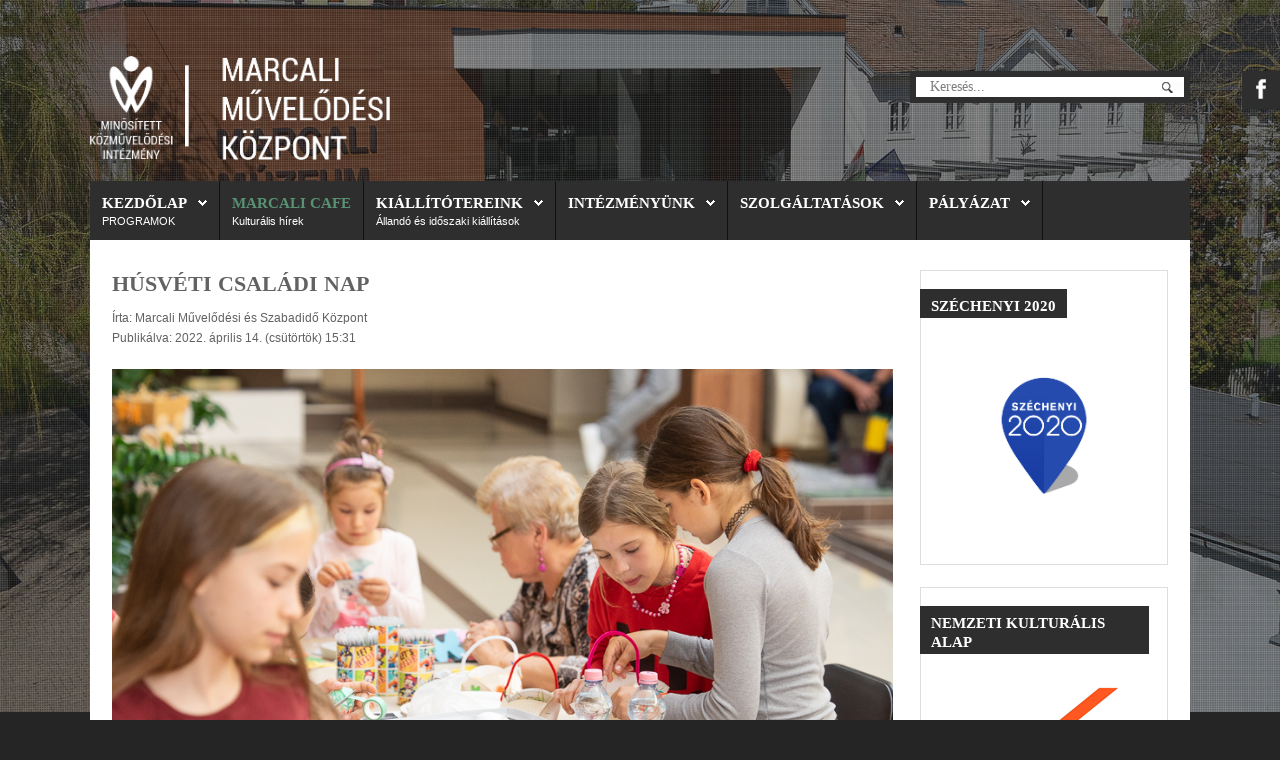

--- FILE ---
content_type: text/html; charset=utf-8
request_url: http://www.muvhaz-marcali.hu/index.php/korzo-cafe/1733-husveti-csaladi-nap
body_size: 17016
content:
<!DOCTYPE HTML>
<html xmlns="http://www.w3.org/1999/xhtml" xml:lang="hu-HU" lang="hu-HU"
>
<head>
<meta property="og:description" content=" A Marcali Művelőd&amp;eacute;si &amp;eacute;s Szabadidő K&amp;ouml;zpont, a Marcali M&amp;uacute;zeum &amp;eacute;s a Marcali V&amp;aacute;rosi Berzsenyi D&amp;aacute;niel K&amp;ouml;nyvt&amp;aacute;r k&amp;ouml;z&amp;ouml;s szervez&amp;eacute;s&amp;eacute;ben H&amp;uacute;sv&amp;eacute;ti Csal&amp;aacute;di Napot tartottak a Kultur&amp;aacute;lis Korz&amp;oacute;ban."/>
<meta property="og:image" content="http://www.muvhaz-marcali.hu/plugins/content/fb_tw_plus1/media/linkcmp.png"/>
<meta property="og:type" content="article"/>
<meta property="og:url" content="http://www.muvhaz-marcali.hu/index.php/korzo-cafe/1733-husveti-csaladi-nap"/>
<meta property="og:title" content="MMK - Húsvéti Családi Nap"/>
<meta property="og:locale" content="hu_HU"/>
<meta property="og:site_name" content="MMK"/>

<base href="http://www.muvhaz-marcali.hu/index.php/korzo-cafe/1733-husveti-csaladi-nap" />
	<meta http-equiv="content-type" content="text/html; charset=utf-8" />
	<meta name="author" content="Marcali Művelődési és Szabadidő Központ" />
	<meta name="generator" content="Joomla! - Open Source Content Management" />
	<title>MMK - Húsvéti Családi Nap</title>
	<link href="/templates/traction/favicon.ico" rel="shortcut icon" type="image/vnd.microsoft.icon" />
	<link href="http://www.muvhaz-marcali.hu/index.php/component/search/?Itemid=255&amp;catid=55&amp;id=1733&amp;format=opensearch" rel="search" title="Keresés MMK" type="application/opensearchdescription+xml" />
	<link href="/plugins/system/gdpr/assets/css/cookieconsent.min.css" rel="stylesheet" type="text/css" />
	<link href="/plugins/system/gdpr/assets/css/jquery.fancybox.min.css" rel="stylesheet" type="text/css" />
	<style type="text/css">
.fb_iframe_widget {max-width: none;} .fb_iframe_widget_lift  {max-width: none;} @media print { .css_buttons0,.css_buttons1,.css_fb_like,.css_fb_share,.css_fb_send,css_fb_photo,.css_twitter,.css_google,.css_google_share,.css_linkedin,.css_pinterest,.css_fb_comments,.css_fb_comments_count { display:none }}div.cc-window, span.cc-cookie-settings-toggler{font-size:13px}div.cc-revoke{font-size:16px}div.cc-settings-label,span.cc-cookie-settings-toggle{font-size:11px}div.cc-window.cc-banner{padding:1em 1.8em}div.cc-window.cc-floating{padding:2em 1.8em}
	</style>
	<script src="/plugins/system/gdpr/assets/js/user.js" type="text/javascript" defer="defer"></script>
	<script src="/media/jui/js/jquery.min.js?f6531d60345938526d736608ada91da6" type="text/javascript"></script>
	<script src="/media/jui/js/jquery-noconflict.js?f6531d60345938526d736608ada91da6" type="text/javascript"></script>
	<script src="/media/jui/js/jquery-migrate.min.js?f6531d60345938526d736608ada91da6" type="text/javascript"></script>
	<script src="/media/system/js/caption.js?f6531d60345938526d736608ada91da6" type="text/javascript"></script>
	<script src="//connect.8ea58e416a21d5bb65039ab0fd6ac0bd-gdprlock/hu_HU/sdk.js#xfbml=1&version=v2.3" type="text/javascript"></script>
	<script src="/media/jui/js/bootstrap.min.js?f6531d60345938526d736608ada91da6" type="text/javascript"></script>
	<script src="/media/jui/js/jquery.ui.core.min.js?f6531d60345938526d736608ada91da6" type="text/javascript"></script>
	<script src="/media/jui/js/jquery.ui.sortable.min.js?f6531d60345938526d736608ada91da6" type="text/javascript"></script>
	<script src="http://www.muvhaz-marcali.hu/templates/traction/js/jquery/jquery-ui-addons.js" type="text/javascript"></script>
	<!--[if lt IE 9]><script src="/media/system/js/html5fallback.js?f6531d60345938526d736608ada91da6" type="text/javascript"></script><![endif]-->
	<script src="/plugins/system/gdpr/assets/js/jquery.fancybox.min.js" type="text/javascript" defer="defer"></script>
	<script src="/plugins/system/gdpr/assets/js/cookieconsent.min.js" type="text/javascript" defer="defer"></script>
	<script src="/plugins/system/gdpr/assets/js/init.js" type="text/javascript" defer="defer"></script>
	<script type="text/javascript">
				var COM_GDPR_DELETE_PROFILE = 'Profil törlése'; 				var COM_GDPR_EXPORT_CSV_PROFILE = 'Profil CSV export'; 				var COM_GDPR_EXPORT_XLS_PROFILE = 'Profil XLS export'; 				var COM_GDPR_PRIVACY_POLICY_REQUIRED = 'Kötelező'; 				var COM_GDPR_DELETE_PROFILE_CONFIRMATION = 'valóban törölni kívánja profilját?'; 				var COM_GDPR_PRIVACY_POLICY_ACCEPT = 'Elfogadom'; 				var COM_GDPR_PRIVACY_POLICY_NOACCEPT = 'Nem fogadom el'; var gdpr_livesite='http://www.muvhaz-marcali.hu/';var gdprCurrentOption = 'com_content';var gdprCurrentView = 'article';var gdprCurrentTask = '';var gdprCurrentLayout = '';var gdprCurrentUserId = 0;var gdprDebugMode = 0;var gdprDeleteButton = 1;var gdprExportButton = 1;var gdprPrivacyPolicyCheckbox = 1;var gdprPrivacyPolicyCheckboxLinkText = 'Privacy policy';var gdprPrivacyPolicyCheckboxLink = 'javascript:void(0)';var gdprPrivacyPolicyCheckboxLinkTitle = 'Please agree to our privacy policy, otherwise you will not be able to register.';var gdprPrivacyPolicyCheckboxOrder = 'right';var gdprRemoveAttributes = 1;var gdprForceSubmitButton = 0;var gdprRemoveSubmitButtonEvents = 0;var gdprPrivacyPolicyContainerTemplate = '<div class=\'control-group\'>{field}</div>';var gdprPrivacyPolicyLabelTemplate = '<div class=\'control-label\' style=\'display:inline-block\'>{label}</div>';var gdprPrivacyPolicyCheckboxTemplate = '<div class=\'controls\' style=\'display:inline-block;margin-left:20px\'>{checkbox}</div>';var gdprPrivacyPolicyControl = 1;var gdprFormSubmissionMethod = 'form';var gdprFormActionWorkingmode = 'base';var gdprCustomSubmissionMethodSelector = 'input[type=submit],button[type=submit],button[type=button]';var gdprConsentLogsFormfields = 'name,email,subject,message';var gdprCustomAppendMethod = 0;var gdprCustomAppendMethodSelector = 'input[type=submit],button[type=submit]';var gdprCustomAppendMethodTargetElement = 'parent';var gdprCheckboxControlsClass = 0;var gdprCheckboxControlsClassList = 'required';var gdprCustomComponentsViewFormCheckboxSelector = '#acymodifyform form,form[name*=Acymailing],form[name^=formAcym]';var gdprDisallowPrivacyPolicy = 0;var gdprDisallowDeleteProfile = 0;var gdprDisallowExportProfile = 0;jQuery(window).on('load',  function() {
				new JCaption('img.caption');
			});var gdprConfigurationOptions = { complianceType: 'opt-in',
																			  disableFirstReload: 0,
																	  		  blockJoomlaSessionCookie: 1,
																			  blockExternalCookiesDomains: 1,
																			  allowedCookies: '',
																			  blockCookieDefine: 1,
																			  autoAcceptOnNextPage: 0,
																			  revokable: 1,
																			  lawByCountry: 0,
																			  checkboxLawByCountry: 0,
																			  dismissOnScroll: 0,
																			  dismissOnTimeout: 0,
																			  containerSelector: 'body',
																			  hideOnMobileDevices: 0,
																			  defaultClosedToolbar: 0,
																			  toolbarLayout: 'basic',
																			  toolbarTheme: 'block',
																			  revocableToolbarTheme: 'basic',
																			  toolbarPosition: 'bottom',
																			  revokePosition: 'revoke-top',
																			  toolbarPositionmentType: 1,
																			  popupBackground: '#000000',
																			  popupText: '#ffffff',
																			  popupLink: '#ffffff',
																			  buttonBackground: '#ffffff',
																			  buttonBorder: '#ffffff',
																			  buttonText: '#000000',
																			  highlightOpacity: '100',
																			  highlightBackground: '#333333',
																			  highlightBorder: '#ffffff',
																			  highlightText: '#ffffff',
																			  highlightDismissBackground: '#333333',
																		  	  highlightDismissBorder: '#ffffff',
																		 	  highlightDismissText: '#ffffff',
																			  hideRevokableButton: 1,
																			  hideRevokableButtonOnscroll: 0,
																			  customRevokableButton: 0,
																			  headerText: 'Cookies used on the website!',
																			  messageText: 'Marcali V&aacute;rosi Kultur&aacute;lis K&ouml;zpont weboldala cookie-kat haszn&aacute;l annak &eacute;rdek&eacute;ben, hogy a weboldal a lehető legjobb felhaszn&aacute;l&oacute;i &eacute;lm&eacute;nyt ny&uacute;jtsa. Amennyiben &Ouml;n folytatja a b&ouml;ng&eacute;sz&eacute;st a weboldalunkon, azt &uacute;gy tekintj&uuml;k, hogy nincs kifog&aacute;sa a től&uuml;nk &eacute;rkező cookie-k fogad&aacute;sa ellen.&nbsp;',
																			  denyMessageEnabled: 1, 
																			  denyMessage: 'You have declined cookies, to ensure the best experience on this website please consent the cookie usage.',
																			  placeholderBlockedResources: 0, 
																	  		  placeholderBlockedResourcesText: 'You must accept cookies and reload the page to view this content',
																			  dismissText: 'Visszavonás',
																			  allowText: 'Engedélyezés',
																			  denyText: 'Visszautasít',
																			  cookiePolicyLinkText: 'Cookie ',
																			  cookiePolicyLink: 'javascript:void(0)',
																			  cookiePolicyRevocableTabText: 'Cookie információk',
																			  privacyPolicyLinkText: 'Privacy policy',
																			  privacyPolicyLink: 'javascript:void(0)',
																			  toggleCookieSettings: 0,
																	  		  toggleCookieSettingsText: '<span class="cc-cookie-settings-toggle">Settings <span class="cc-cookie-settings-toggler">&#x25EE;</span></span>',
																			  showLinks: 1,
																			  blankLinks: '_blank',
																			  autoOpenPrivacyPolicy: 0,
																			  openAlwaysDeclined: 1,
																			  cookieSettingsLabel: 'Cookie beállítások:',
															  				  cookieSettingsDesc: 'A jelölőnégyzetekre kattintva válassza ki a letiltani kívánt sütik típusát. Kattintson a kategória nevére, ha több információt szeretne a használt cookie-król.',
																			  cookieCategory1Enable: 1,
																			  cookieCategory1Name: 'Szükséges',
																			  cookieCategory1Locked: 0,
																			  cookieCategory2Enable: 1,
																			  cookieCategory2Name: 'Preferált',
																			  cookieCategory2Locked: 0,
																			  cookieCategory3Enable: 1,
																			  cookieCategory3Name: 'Statistics',
																			  cookieCategory3Locked: 0,
																			  cookieCategory4Enable: 1,
																			  cookieCategory4Name: 'Marketing',
																			  cookieCategory4Locked: 0,
																			  alwaysReloadAfterCategoriesChange: 0,
																			  debugMode: 0
																		};var gdpr_ajax_livesite='http://www.muvhaz-marcali.hu/';var gdpr_enable_log_cookie_consent=1;var gdprUseCookieCategories=1;var gdpr_ajaxendpoint_cookie_category_desc='http://www.muvhaz-marcali.hu/index.php?option=com_gdpr&task=user.getCookieCategoryDescription&format=raw';var gdprJSessCook='b00b5ab0a6ec147a4b484bb0a7125d67';var gdprJSessVal='cq4ou7khbnns8i729hcqmdtlp1';var gdprJAdminSessCook='5082b6cfc9e7954ea6e7fa608916bc61';var gdprPropagateCategoriesSession=1;var gdprFancyboxWidth=700;var gdprFancyboxHeight=800;var gdprCloseText='Bezár';var gdprUseFancyboxLinks=1;var gdpr_ajaxendpoint_cookie_policy='http://www.muvhaz-marcali.hu/index.php?option=com_gdpr&task=user.getCookiePolicy&tmpl=component';
	</script>



			<meta name="viewport" content="initial-scale=1.0, maximum-scale=1.0, minimum-scale=1.0, user-scalable=no" />
	
		<link href="http://www.muvhaz-marcali.hu/images/favicon.ico" rel="shortcut icon" type="image/x-icon" />
	
<script type="text/javascript">
	if(jQuery().jquery=='1.11.0') { jQuery.easing['easeOutExpo'] = jQuery.easing['easeOutCirc'] };
</script>

	<link href="http://www.muvhaz-marcali.hu/templates/traction/css/bootstrap/bootstrap-default-min.css" rel="stylesheet" type="text/css" />
	<link href="http://www.muvhaz-marcali.hu/templates/traction/css/bootstrap/bootstrap-responsive.css" rel="stylesheet" type="text/css" />
		
	<link rel="stylesheet" href="http://www.muvhaz-marcali.hu/templates/traction/css/font-awesome/css/font-awesome.min.css">
	

<!-- Css and js addons for vertex features -->	
	<link rel="stylesheet" type="text/css" href="//fonts.e10f949fcaacdb195442bfb5062d59de-gdprlock/css?family=Exo" />
<style type="text/css"> /* MAX IMAGE WIDTH */img {  height:auto !important;   max-width:100% !important; -webkit-box-sizing: border-box !important; /* Safari/Chrome, other WebKit */ -moz-box-sizing: border-box !important; /* Firefox, other Gecko */ box-sizing: border-box !important; /* Opera/IE 8+ */  }#map_canvas img, .gm-style img { max-width:none !important; }.full_width { width:100% !important; -webkit-box-sizing: border-box !important; /* Safari/Chrome, other WebKit */ -moz-box-sizing: border-box !important; /* Firefox, other Gecko */ box-sizing: border-box !important; /* Opera/IE 8+ */ }.S5_submenu_itemTablet{ background:none !important; } #s5_right_wrap, #s5_left_wrap, #s5_right_inset_wrap, #s5_left_inset_wrap, #s5_right_top_wrap, #s5_left_top_wrap, #s5_right_bottom_wrap, #s5_left_bottom_wrap { width:100% !important; }   #s5_right_column_wrap { width:12.5% !important; margin-left:-12.5% !important; } #s5_left_column_wrap { width:0% !important; } #s5_center_column_wrap_inner { margin-right:25% !important; margin-left:0% !important; }  #s5_responsive_mobile_drop_down_wrap input { width:96% !important; } #s5_responsive_mobile_drop_down_search input { width:100% !important; }  @media screen and (max-width: 750px){ body { height:100% !important; position:relative !important;  padding-bottom:48px !important;  } #s5_responsive_menu_button { display:block !important; }  }  @media screen and (max-width: 970px){ #subMenusContainer .S5_subtext { width:85%; } }   #s5_responsive_mobile_bottom_bar, #s5_responsive_mobile_top_bar { background:#0B0B0B; background: -moz-linear-gradient(top, #272727 0%, #0B0B0B 100%); /* FF3.6+ */ background: -webkit-gradient(linear, left top, left bottom, color-stop(0%,#272727), color-stop(100%,#0B0B0B)); /* Chrome,Safari4+ */ background: -webkit-linear-gradient(top, #272727 0%,#0B0B0B 100%); /* Chrome10+,Safari5.1+ */ background: -o-linear-gradient(top, #272727 0%,#0B0B0B 100%); /* Opera11.10+ */ background: -ms-linear-gradient(top, #272727 0%,#0B0B0B 100%); /* IE10+ */ background: linear-gradient(top, #272727 0%,#0B0B0B 100%); /* W3C */   font-family: Exo !important; } .s5_responsive_mobile_drop_down_inner, .s5_responsive_mobile_drop_down_inner input, .s5_responsive_mobile_drop_down_inner button, .s5_responsive_mobile_drop_down_inner .button, #s5_responsive_mobile_drop_down_search .validate { font-family: Exo !important; } .s5_responsive_mobile_drop_down_inner button:hover, .s5_responsive_mobile_drop_down_inner .button:hover { background:#0B0B0B !important; } #s5_responsive_mobile_drop_down_menu, #s5_responsive_mobile_drop_down_menu a, #s5_responsive_mobile_drop_down_login a { font-family: Exo !important; color:#FFFFFF !important; } #s5_responsive_mobile_bar_active, #s5_responsive_mobile_drop_down_menu .current a, .s5_responsive_mobile_drop_down_inner .s5_mod_h3, .s5_responsive_mobile_drop_down_inner .s5_h3_first { color:#FA9635 !important; } .s5_responsive_mobile_drop_down_inner button, .s5_responsive_mobile_drop_down_inner .button { background:#FA9635 !important; } #s5_responsive_mobile_drop_down_menu .active ul li, #s5_responsive_mobile_drop_down_menu .current ul li a, #s5_responsive_switch_mobile a, #s5_responsive_switch_desktop a, #s5_responsive_mobile_drop_down_wrap { color:#FFFFFF !important; } #s5_responsive_mobile_toggle_click_menu span { border-right:solid 1px #272727; } #s5_responsive_mobile_toggle_click_menu { border-right:solid 1px #0B0B0B; } #s5_responsive_mobile_toggle_click_search span, #s5_responsive_mobile_toggle_click_register span, #s5_responsive_mobile_toggle_click_login span, #s5_responsive_mobile_scroll a { border-left:solid 1px #272727; } #s5_responsive_mobile_toggle_click_search, #s5_responsive_mobile_toggle_click_register, #s5_responsive_mobile_toggle_click_login, #s5_responsive_mobile_scroll { border-left:solid 1px #0B0B0B; } .s5_responsive_mobile_open, .s5_responsive_mobile_closed:hover, #s5_responsive_mobile_scroll:hover { background:#272727; } #s5_responsive_mobile_drop_down_menu .s5_responsive_mobile_drop_down_inner, #s5_responsive_mobile_drop_down_register .s5_responsive_mobile_drop_down_inner, #s5_responsive_mobile_drop_down_login .s5_responsive_mobile_drop_down_inner, #s5_responsive_mobile_drop_down_search .s5_responsive_mobile_drop_down_inner { background:#272727; } .s5_wrap { max-width:1100px !important; }           @media screen and (min-width:580px) and (max-width: 850px){  #s5_top_row1 .s5_float_left { float:left !important; width:50% !important; } }                   @media screen and (min-width:580px) and (max-width: 900px){  #s5_bottom_row2 .s5_float_left { float:left !important; width:50% !important; } }          @media screen and (min-width:580px) and (max-width: 950px){  #s5_bottom_row3 .s5_float_left { float:left !important; width:50% !important; } }              .subMenusContainer, .s5_drop_down_container { position: fixed !important; } #s5_menu_wrap.s5_wrap {    position: fixed;  top:0px !important;  z-index:2;   margin-top:0px !important; }  #s5_menu_wrap.s5_wrap, #s5_menu_wrap.s5_wrap_fmfullwidth {    }    </style><script type="text/javascript">/*<![CDATA[*/jQuery(document).ready(function(){if(window.addEventListener){window.addEventListener('scroll',s5_fm_check_scroll_height,false);window.addEventListener('resize',s5_fm_check_scroll_height,false);}
else if(window.attachEvent){window.attachEvent('onscroll',s5_fm_check_scroll_height);window.attachEvent('onreisze',s5_fm_check_scroll_height);}
window.setTimeout(s5_fm_check_scroll_height,100);}
);var s5_menu_wrap_height=0;var s5_menu_wrap_parent_height=0;var s5_menu_wrap_parent_parent_height=0;var s5_menu_wrap_run="no";function s5_fm_check_scroll_height(){if(s5_menu_wrap_run=="no"){s5_menu_wrap_height=document.getElementById("s5_menu_wrap").offsetHeight;s5_menu_wrap_parent_height=document.getElementById("s5_menu_wrap").parentNode.offsetHeight;s5_menu_wrap_parent_parent_height=document.getElementById("s5_menu_wrap").parentNode.parentNode.offsetHeight;s5_menu_wrap_run="yes";}
if(window.pageYOffset>=150&&window.innerWidth>750){document.getElementById("s5_floating_menu_spacer").style.height=s5_menu_wrap_height+"px";document.getElementById("s5_menu_wrap").className='s5_wrap notfullwidth';document.getElementById("subMenusContainer").className='subMenusContainer';if(s5_menu_wrap_parent_height>=s5_menu_wrap_height-20&&s5_menu_wrap_parent_parent_height>=s5_menu_wrap_height-20&&document.getElementById("s5_menu_wrap").parentNode.style.position!="absolute"&&document.getElementById("s5_menu_wrap").parentNode.parentNode.style.position!="absolute"){document.getElementById("s5_floating_menu_spacer").style.display="block";}}
else{document.getElementById("s5_menu_wrap").className='';document.getElementById("s5_floating_menu_spacer").style.display="none";}}
jQuery(document).ready(function(){if(document.body.offsetWidth<=750){document.addEventListener('touchstart',handleTouchStart,false);document.addEventListener('touchmove',handleTouchMove,false);var xDown=null;var yDown=null;function handleTouchStart(evt){xDown=evt.touches[0].clientX;yDown=evt.touches[0].clientY;};function handleTouchMove(evt){if(!xDown||!yDown){return;}
var xUp=evt.touches[0].clientX;var yUp=evt.touches[0].clientY;var xDiff=xDown-xUp;var yDiff=yDown-yUp;if(Math.abs(xDiff)>Math.abs(yDiff)){if(xDiff>0){s5_responsive_mobile_sidebar();}else{s5_responsive_mobile_sidebar();}}else{if(yDiff>0){}else{}}
xDown=null;yDown=null;};}});jQuery(document).resize(function(){if(document.body.offsetWidth<=750){document.addEventListener('touchstart',handleTouchStart,false);document.addEventListener('touchmove',handleTouchMove,false);var xDown=null;var yDown=null;function handleTouchStart(evt){xDown=evt.touches[0].clientX;yDown=evt.touches[0].clientY;};function handleTouchMove(evt){if(!xDown||!yDown){return;}
var xUp=evt.touches[0].clientX;var yUp=evt.touches[0].clientY;var xDiff=xDown-xUp;var yDiff=yDown-yUp;if(Math.abs(xDiff)>Math.abs(yDiff)){if(xDiff>0){s5_responsive_mobile_sidebar();}else{s5_responsive_mobile_sidebar();}}else{if(yDiff>0){}else{}}
xDown=null;yDown=null;};}});/*]]>*/</script>
<script type="text/javascript" src="http://www.muvhaz-marcali.hu/templates/traction/js/core/s5_flex_menu-min.js"></script>
<link rel="stylesheet" href="http://www.muvhaz-marcali.hu/templates/traction/css/s5_flex_menu.css" type="text/css" />
<link rel="stylesheet" href="http://www.muvhaz-marcali.hu/templates/system/css/system.css" type="text/css" />
<link rel="stylesheet" href="http://www.muvhaz-marcali.hu/templates/system/css/general.css" type="text/css" />

<link href="http://www.muvhaz-marcali.hu/templates/traction/css/template_default.css" rel="stylesheet" type="text/css" />

<link href="http://www.muvhaz-marcali.hu/templates/traction/css/template.css" rel="stylesheet" type="text/css" />


<link href="http://www.muvhaz-marcali.hu/templates/traction/css/com_content.css" rel="stylesheet" type="text/css" />

<link href="http://www.muvhaz-marcali.hu/templates/traction/css/editor.css" rel="stylesheet" type="text/css" />

<link href="http://www.muvhaz-marcali.hu/templates/traction/css/thirdparty.css" rel="stylesheet" type="text/css" />



<link href="http://www.muvhaz-marcali.hu/templates/traction/css/multibox/multibox.css" rel="stylesheet" type="text/css" />
<link href="http://www.muvhaz-marcali.hu/templates/traction/css/multibox/ajax.css" rel="stylesheet" type="text/css" />
<script type="text/javascript" src="http://www.muvhaz-marcali.hu/templates/traction/js/multibox/overlay.js"></script>
<script type="text/javascript" src="http://www.muvhaz-marcali.hu/templates/traction/js/multibox/multibox.js"></script>



	<link rel="stylesheet" type="text/css" href="http://www.muvhaz-marcali.hu/templates/traction/css/core/s5_responsive_bars-min.css" />
	<link href="http://www.muvhaz-marcali.hu/templates/traction/css/core/s5_responsive_hide_classes-min.css" rel="stylesheet" type="text/css" />
	<style type="text/css"> @media screen and (min-width: 650px){.s5_responsive_mobile_sidebar_show_ltr {width:400px !important;}.s5_responsive_mobile_sidebar_body_wrap_show_ltr {margin-left:400px !important;}.s5_responsive_mobile_sidebar_show_rtl {width:400px !important;}.s5_responsive_mobile_sidebar_body_wrap_show_rtl {margin-right:400px !important;}#s5_responsive_mobile_sidebar_inner1 {width:400px !important;}}</style>


	<link rel="stylesheet" type="text/css" href="http://www.muvhaz-marcali.hu/templates/traction/css/s5_responsive.css" />
	
	

<link rel="stylesheet" type="text/css" href="http://www.muvhaz-marcali.hu/templates/traction/css/custom.css" />	<script type="text/javascript">
	//<![CDATA[
				        jQuery(document).ready( function() {
		            var myMenu = new MenuMatic({
				tabletWidth:1400,
                effect:"slide & fade",
                duration:500,
                physics: 'easeOutCirc',
                hideDelay:250,
                orientation:"horizontal",
                tweakInitial:{x:0, y:0},
				                                     	            direction:{    x: 'right',    y: 'down' },
				                opacity:100            });
        });		
			//]]>	
    </script>    

<!-- Info Slide Script - Called in header so css validates -->	
<link href="http://www.muvhaz-marcali.hu/templates/traction/css/core/s5_info_slide-min.css" rel="stylesheet" type="text/css" />
<script type="text/javascript" src="http://www.muvhaz-marcali.hu/templates/traction/js/core/s5_info_slide-min.js"></script>

	

<!-- Resize column function -->	
<script type="text/javascript">//<![CDATA[
	var s5_resize_columns_browser_check = "safari";
	var s5_resize_columns = "all";
	var s5_resize_columns_delay = "500";
	var s5_resize_columns_small_tablets = "default";
//]]></script>
<script type="text/javascript" src="http://www.muvhaz-marcali.hu/templates/traction/js/core/s5_columns_equalizer-min.js"></script>
<!-- File compression. Needs to be called last on this file -->	
<!-- The excluded files, listed below the compressed php files, are excluded because their calls vary per device or per browser. Included compression files are only ones that have no conditions and are included on all devices and browsers. Otherwise unwanted css will compile in the compressed files. -->	

<!-- Additional scripts to load inside of the header -->


<link rel="stylesheet" type="text/css" href="http://fonts.e10f949fcaacdb195442bfb5062d59de-gdprlock/css?family=Exo:800,600,400" />

<style type="text/css"> 
body {font-family: 'Arial',Helvetica,Arial,Sans-Serif ;} 

.inputbox, .registration input, .login input, .contact-form input, #jform_contact_message, #mod-search-searchword, input, textarea, #s5_breadcrumb_font_wrap, .font_normal {
font-family: Exo;
font-weight: 400 !important;
}

#s5_nav li a, #subMenusContainer a, #s5_nav li li a, #s5_login, #s5_register, .pagenav a, label {
font-family: Exo;
font-weight: 600 !important;
}

.jdGallery .slideInfoZone h2, .button, #s5_responsive_modile_drop_down_wrap .button, div.catItemReadMore, .userItemReadMore, div.catItemCommentsLink, .userItemCommentsLink, a.readmore-link, a.comments-link, div.itemCommentsForm form input#submitCommentButton, .s5_mod_h3_outer, #s5_button_frame ul li a, h1, h2, h3, h4, h5, .black_bg, .font_bold, #s5_drop_down_button, #s5_responsive_mobile_drop_down_menu, #s5_responsive_mobile_drop_down_menu a, #s5_responsive_mobile_bar_active span, .btn {
font-family: Exo;
font-weight: 800 !important;
}

#s5_accordion_menu #current a, #s5_accordion_menu a:hover, #s5_accordion_menu h3.s5_am_toggler:hover a.mainlevel, ul.menu .current a, .btn-link, .jdGallery .slideInfoZone p a, .highlight, #s5_bottom_menu_wrap a, p.readmore a:hover, a.readon:hover {
color:#599173 !important;
}

#s5_nav li.active a, a {
color:#599173;
}

#s5_nav li.active:hover a, #s5_nav li.mainMenuParentBtnFocused {
color:#FFFFFF !important;
}

#s5_nav li.mainMenuParentBtnFocused, #subMenusContainer div ul, #s5_nav li:hover, .button, .module_round_box-dark_highlight .s5_mod_h3_outer, .s5_ts_active, .s5_is_display h3, .s5_is_slide, .module_round_box-highlight, .dropdown-menu li > a:focus, .dropdown-submenu:hover > a, .dropdown-menu .active > a, .dropdown-menu .active > a:hover, .nav-list > .active > a, .nav-list > .active > a:hover, .nav-pills > .active > a, .nav-pills > .active > a:hover, .btn-group.open .btn-primary.dropdown-toggle, .btn-primary, .item-page .dropdown-menu li > a:hover, .blog .dropdown-menu li > a:hover, .item .dropdown-menu li > a:hover {
background:#599173 !important;
}

.jdGallery a.right, .jdGallery a.left, .jdGallery a.right:hover, .jdGallery a.left:hover, .s5_scrolltotop:hover, .pagenav a, .pager a, .dropdown-menu li > a:hover {
background-color:#599173 !important;
}

.module_round_box-highlight {
border:solid 1px #599173;
}


.jdGallery .slideInfoZone h2, #s5_bars_wrap, h1, h2, h3, h4, h5, #s5_menu_wrap li a, .S5_submenu_item a, .button, label, li.s5_am_inner_li span.s5_accordion_menu_left a.mainlevel, #s5_button_frame ul li a, .btn, #s5_login, #s5_register, .pagenav a, #s5_drop_down_button, .uppercase, #s5_responsive_mobile_drop_down_menu, #s5_responsive_mobile_drop_down_menu a, #s5_responsive_mobile_bar_active span {
text-transform:uppercase;
}

body {
background:#262525 url(http://www.muvhaz-marcali.hu/images/korzo_bg_1.jpg) no-repeat top center;
background-size: 100%;
}


body {
background-attachment:fixed;
}





/* k2 stuff */
div.itemHeader h2.itemTitle, div.catItemHeader h3.catItemTitle, h3.userItemTitle a, #comments-form p, #comments-report-form p, #comments-form span, #comments-form .counter, #comments .comment-author, #comments .author-homepage,
#comments-form p, #comments-form #comments-form-buttons, #comments-form #comments-form-error, #comments-form #comments-form-captcha-holder {font-family: 'Arial',Helvetica,Arial,Sans-Serif ;} 
	
.s5_wrap{width:98%;}	
</style>
</head>

<body id="s5_body"><div id='fb-root'></div>

<div id="s5_scrolltotop"></div>

<!-- Top Vertex Calls -->
<!-- Call mobile sidebar -->

<!-- Call top bar for mobile devices if layout is responsive -->	
	

	<!-- s5_responsive_mobile_top_bar_spacer must be called to keep a space at the top of the page since s5_responsive_mobile_top_bar_wrap is position absolute. -->	
	<div id="s5_responsive_mobile_top_bar_spacer"></div>

	<!-- s5_responsive_mobile_top_bar_wrap must be called off the page and not with display:none or it will cause issues with the togglers. -->
	<div id="s5_responsive_mobile_top_bar_wrap" style="margin-top:-50000px;position:absolute;z-index:20;top:0px">

		<div id="s5_responsive_mobile_top_bar" class="s5_responsive_mobile_bar_light">

				<div id="s5_responsive_mobile_toggle_click_menu" style="display:block;">
					<span></span>
				</div>
				
				
					<div id="s5_responsive_mobile_bar_active">
						<span>
							Marcali Cafe
						</span>
					</div>
				
				
				<div id="s5_responsive_mobile_toggle_click_login" style="display:none;float:right">
					<span></span>
				</div>
				
				<div id="s5_responsive_mobile_toggle_click_register" style="display:none;float:right">
					<span></span>
				</div>
				
				<div id="s5_responsive_mobile_toggle_click_search" style="display:block;float:right">
					<span></span>
				</div>

			<div style="clear:both;height:0px"></div>
			
		</div>

		<div id="s5_responsive_mobile_drop_down_wrap" class="s5_responsive_mobile_drop_down_wrap_loading">
			<div id="s5_responsive_mobile_drop_down_menu">
				<div class="s5_responsive_mobile_drop_down_inner" style="-webkit-box-shadow: 0px 0px 16px rgba(0, 0, 0, 0.6);-moz-box-shadow: 0px 0px 16px rgba(0, 0, 0, 0.6);box-shadow: 0px 0px 16px rgba(0, 0, 0, 0.6);">
					
						

<ul class="menu">
<li class="item-179 deeper parent"><a href="/index.php" >Kezdőlap</a><ul><li class="item-511"><a href="/index.php/home-kezdolap/programajanlo" >Programajánló</a></li><li class="item-375 deeper parent"><span class="separator ">Rendezvényplakátok</span>
<ul><li class="item-839"><a href="/index.php/home-kezdolap/rendezvenyplakatok/2022" >2022</a></li><li class="item-838"><a href="/index.php/home-kezdolap/rendezvenyplakatok/2021" >2021</a></li><li class="item-837"><a href="/index.php/home-kezdolap/rendezvenyplakatok/2020" >2020</a></li><li class="item-831"><a href="/index.php/home-kezdolap/rendezvenyplakatok/2019" >2019</a></li><li class="item-729"><a href="/index.php/home-kezdolap/rendezvenyplakatok/2018" >2018</a></li><li class="item-698"><a href="/index.php/home-kezdolap/rendezvenyplakatok/2017" >2017</a></li><li class="item-603"><a href="/index.php/home-kezdolap/rendezvenyplakatok/2016" >2016</a></li><li class="item-485"><a href="/index.php/home-kezdolap/rendezvenyplakatok/2015" >2015</a></li><li class="item-377"><a href="/index.php/home-kezdolap/rendezvenyplakatok/2014plakatok" >2014</a></li><li class="item-378"><a href="/index.php/home-kezdolap/rendezvenyplakatok/2013plakatok" >2013</a></li><li class="item-376"><a href="/index.php/home-kezdolap/rendezvenyplakatok/2012" >2012</a></li></ul></li></ul></li><li class="item-255 current active"><a href="/index.php/korzo-cafe" >Marcali Cafe</a></li><li class="item-562 deeper parent"><span class="separator ">Kiállítótereink</span>
<ul><li class="item-145"><a href="/index.php/kiallitotereink/allando-keptar" >Állandó képtár</a></li><li class="item-146"><a href="/index.php/kiallitotereink/idoszaki-kiallitasok" >Kortárs Galéria - Időszaki kiállítások</a></li><li class="item-561"><a href="/index.php/kiallitotereink/amator-alkotok-kiallitotere" >Amatőr Alkotók Kiállítótere</a></li><li class="item-573"><a href="/index.php/kiallitotereink/noi-szoborpark" >Női szoborpark</a></li><li class="item-574"><a href="/index.php/kiallitotereink/fuerdogaleria" >Fürdőgaléria</a></li></ul></li><li class="item-136 deeper parent"><span class="separator ">Intézményünk</span>
<ul><li class="item-577"><a href="/index.php/intezmenyunk/intezmenyrendszer" >Intézményrendszer</a></li><li class="item-572"><a href="/index.php/intezmenyunk/minositett-koezmuvelodesi-intezmeny" >Minősített Közművelődési Intézmény</a></li><li class="item-383"><a href="/index.php/intezmenyunk/korzodij" >Korzó-díj</a></li><li class="item-575"><a href="/index.php/intezmenyunk/dicsosegfal" >Dicsőségfal</a></li><li class="item-576"><a href="/index.php/intezmenyunk/nemzetek-fala" >Nemzetek fala</a></li><li class="item-138"><a href="/index.php/intezmenyunk/munkatarsak" >Munkatársak</a></li><li class="item-178 deeper parent"><span class="separator ">Közérdekű adatok</span>
<ul><li class="item-359"><a href="/index.php/intezmenyunk/kozerdeku-anyagok/szakmai-anyagok" >Szakmai anyagok</a></li><li class="item-358"><a href="/index.php/intezmenyunk/kozerdeku-anyagok/szabalyzatok" >Szabályzatok (feltöltés alatt)</a></li><li class="item-770"><a href="/index.php/intezmenyunk/kozerdeku-anyagok/koezbeszerzesi-tervek" >Közbeszerzési tervek</a></li></ul></li><li class="item-137"><a href="/index.php/intezmenyunk/megkoezelites" >Megközelítés</a></li></ul></li><li class="item-133 deeper parent"><a href="/index.php/szolgaltatasok" >Szolgáltatások</a><ul><li class="item-222"><a href="/index.php/szolgaltatasok/teremberles" >Terembérlés</a></li><li class="item-381"><a href="/index.php/szolgaltatasok/kulturapartolo-jegy" >Kultúrapártoló jegy</a></li><li class="item-380"><a href="/index.php/szolgaltatasok/korzo-ajandektar" >Korzó Ajándéktár</a></li><li class="item-571"><a href="/index.php/szolgaltatasok/korzo-konyvsarok" >Korzó Könyvsarok</a></li><li class="item-728"><a href="/index.php/szolgaltatasok/koezoessegi-szolgalat" >Közösségi Szolgálat</a></li><li class="item-131 deeper parent"><span class="separator ">Korzó Mozi</span>
<ul><li class="item-360"><a href="/index.php/szolgaltatasok/mozi/jatssz-nagyban" >Játssz nagyban! </a></li><li class="item-210"><a href="/index.php/szolgaltatasok/mozi/csoportos-mozi" >Csoportos mozizás</a></li></ul></li></ul></li><li class="item-139 deeper parent"><span class="separator ">Pályázat</span>
<ul><li class="item-382"><a href="/index.php/palyazat/nyertespalyazatok" >Nyertes pályázataink</a></li><li class="item-497"><a href="/index.php/palyazat/tamop-3-2-3-a-11-1" >TÁMOP- 3.2.3/A-11/1</a></li></ul></li></ul>

					
				</div>
			</div>
			
			<div id="s5_responsive_mobile_drop_down_search">
				<div class="s5_responsive_mobile_drop_down_inner" style="-webkit-box-shadow: 0px 0px 16px rgba(0, 0, 0, 0.6);-moz-box-shadow: 0px 0px 16px rgba(0, 0, 0, 0.6);box-shadow: 0px 0px 16px rgba(0, 0, 0, 0.6);">
					
					  
						<form method="post" action="http://www.muvhaz-marcali.hu/">
							<input type="text" onfocus="if (this.value=='Keresés...') this.value='';" onblur="if (this.value=='') this.value='Keresés...';" value="Keresés..." id="s5_responsive_mobile_search" name="searchword" />
							<input type="hidden" value="search" name="task" />
							<input type="hidden" value="com_search" name="option" />
							<input type="hidden" value="1" name="Itemid" />
						</form>
					
				</div>
			</div>
			
			<div id="s5_responsive_mobile_drop_down_login">
				<div class="s5_responsive_mobile_drop_down_inner" id="s5_responsive_mobile_drop_down_login_inner" style="-webkit-box-shadow: 0px 0px 16px rgba(0, 0, 0, 0.6);-moz-box-shadow: 0px 0px 16px rgba(0, 0, 0, 0.6);box-shadow: 0px 0px 16px rgba(0, 0, 0, 0.6);">
				</div>
			</div>
			
			
		
			<div id="s5_responsive_mobile_drop_down_register">
				<div class="s5_responsive_mobile_drop_down_inner" id="s5_responsive_mobile_drop_down_register_inner" style="-webkit-box-shadow: 0px 0px 16px rgba(0, 0, 0, 0.6);-moz-box-shadow: 0px 0px 16px rgba(0, 0, 0, 0.6);box-shadow: 0px 0px 16px rgba(0, 0, 0, 0.6);">
				</div>
			</div>
			
			
				
		</div>

	</div>

	<script type="text/javascript">
		var s5_responsive_trigger = 750;
		var s5_responsive_login_url = "";
		var s5_responsive_register_url = "";
		var s5_responsive_layout = "dropdowns";
	</script>
	<script type="text/javascript" src="http://www.muvhaz-marcali.hu/templates/traction/js/core/s5_responsive_mobile_bar-min.js"></script>
	


<!-- Fixed Tabs -->	

<!-- Drop Down -->	

<!-- Parallax Backgrounds -->

<!-- Floating Menu Spacer -->
	
<div id="s5_floating_menu_spacer" style="display:none;width:100%;"></div>

<!-- Body Padding Div Used For Responsive Spacing -->		
<div id="s5_body_padding">


	<!-- Header -->			
		<div id="s5_header_area1">		
		<div id="s5_header_area2">	
		<div id="s5_header_area_inner" class="s5_wrap">					
			<div id="s5_header_wrap">
			
				<div id="s5_logo_search_wrap">
											<div id="s5_social_bar">
															<div id="s5_facebook" onclick="window.open('http://www.2343ec78a04c6ea9d80806345d31fd78-gdprlock/kulturaliskorzo')"></div>
								
								
																					<div style="clear:both; height:0px"></div>	
						</div>
						<div style="clear:both; height:0px"></div>	
										<div id="s5_logo_wrap">
													<div id="s5_logo_module">
										<div class="moduletable">
			

<div class="custom"  >
	<p><a href="/index.php"><img src="/images/Logok/MMK_logo_2019_feher.png" alt="MMK logo 2019 feher" width="300" height="104" /></a></p></div>
		</div>
	
							</div>	
												<div style="clear:both; height:0px"></div>	
					</div>
					
											<div id="s5_search_wrap">
									<div class="moduletable">
			<div class="search">
	<form action="/index.php/korzo-cafe" method="post" class="form-inline" role="search">
		<label for="mod-search-searchword154" class="element-invisible">Keresés...</label> <input name="searchword" id="mod-search-searchword154" maxlength="200"  class="inputbox search-query input-medium" type="search" placeholder="Keresés..." />		<input type="hidden" name="task" value="search" />
		<input type="hidden" name="option" value="com_search" />
		<input type="hidden" name="Itemid" value="255" />
	</form>
</div>
		</div>
	
						</div>
										
					<div style="clear:both; height:0px"></div>	
				</div>		
				<div style="clear:both; height:0px"></div>	
			
									<div id="s5_menu_wrap">
						<ul id='s5_nav' class='menu'><li   class=' ' ><span class='s5_level1_span1'><span class='s5_level1_span2'><a href="/index.php"><span onclick='window.document.location.href="/index.php"'>Kezdőlap</span></a><span class='S5_parent_subtext' onclick='window.document.location.href="/index.php"'>PROGRAMOK</span></span></span><ul style='float:left;'><li class=''><span class='S5_submenu_item'><a href="/index.php/home-kezdolap/programajanlo"><span class='s5_sub_a_span' onclick='window.document.location.href="/index.php/home-kezdolap/programajanlo"'>Programajánló</span></a></span></li><li class=''><span class='S5_submenu_item'><a href="javascript:;"><span class='s5_sub_a_span' onclick='window.document.location.href="javascript:;"'>Rendezvényplakátok</span></a></span><ul style='float:left;'><li class=''><span class='S5_submenu_item'><a href="/index.php/home-kezdolap/rendezvenyplakatok/2022"><span class='s5_sub_a_span' onclick='window.document.location.href="/index.php/home-kezdolap/rendezvenyplakatok/2022"'>2022</span></a></span></li><li class=''><span class='S5_submenu_item'><a href="/index.php/home-kezdolap/rendezvenyplakatok/2021"><span class='s5_sub_a_span' onclick='window.document.location.href="/index.php/home-kezdolap/rendezvenyplakatok/2021"'>2021</span></a></span></li><li class=''><span class='S5_submenu_item'><a href="/index.php/home-kezdolap/rendezvenyplakatok/2020"><span class='s5_sub_a_span' onclick='window.document.location.href="/index.php/home-kezdolap/rendezvenyplakatok/2020"'>2020</span></a></span></li><li class=''><span class='S5_submenu_item'><a href="/index.php/home-kezdolap/rendezvenyplakatok/2019"><span class='s5_sub_a_span' onclick='window.document.location.href="/index.php/home-kezdolap/rendezvenyplakatok/2019"'>2019</span></a></span></li><li class=''><span class='S5_submenu_item'><a href="/index.php/home-kezdolap/rendezvenyplakatok/2018"><span class='s5_sub_a_span' onclick='window.document.location.href="/index.php/home-kezdolap/rendezvenyplakatok/2018"'>2018</span></a></span></li><li class=''><span class='S5_submenu_item'><a href="/index.php/home-kezdolap/rendezvenyplakatok/2017"><span class='s5_sub_a_span' onclick='window.document.location.href="/index.php/home-kezdolap/rendezvenyplakatok/2017"'>2017</span></a></span></li><li class=''><span class='S5_submenu_item'><a href="/index.php/home-kezdolap/rendezvenyplakatok/2016"><span class='s5_sub_a_span' onclick='window.document.location.href="/index.php/home-kezdolap/rendezvenyplakatok/2016"'>2016</span></a></span></li><li class=''><span class='S5_submenu_item'><a href="/index.php/home-kezdolap/rendezvenyplakatok/2015"><span class='s5_sub_a_span' onclick='window.document.location.href="/index.php/home-kezdolap/rendezvenyplakatok/2015"'>2015</span></a></span></li><li class=''><span class='S5_submenu_item'><a href="/index.php/home-kezdolap/rendezvenyplakatok/2014plakatok"><span class='s5_sub_a_span' onclick='window.document.location.href="/index.php/home-kezdolap/rendezvenyplakatok/2014plakatok"'>2014</span></a></span></li><li class=''><span class='S5_submenu_item'><a href="/index.php/home-kezdolap/rendezvenyplakatok/2013plakatok"><span class='s5_sub_a_span' onclick='window.document.location.href="/index.php/home-kezdolap/rendezvenyplakatok/2013plakatok"'>2013</span></a></span></li><li class=''><span class='S5_submenu_item'><a href="/index.php/home-kezdolap/rendezvenyplakatok/2012"><span class='s5_sub_a_span' onclick='window.document.location.href="/index.php/home-kezdolap/rendezvenyplakatok/2012"'>2012</span></a></span></li></ul></li></ul></li><li   class='active ' ><span class='s5_level1_span1'><span class='s5_level1_span2'><a href="/index.php/korzo-cafe"><span onclick='window.document.location.href="/index.php/korzo-cafe"'>Marcali Cafe</span></a><span class='S5_parent_subtext' onclick='window.document.location.href="/index.php/korzo-cafe"'>Kulturális hírek</span></span></span></li><li   class=' ' ><span class='s5_level1_span1'><span class='s5_level1_span2'><a href="javascript:;"><span onclick='window.document.location.href="javascript:;"'>Kiállítótereink</span></a><span class='S5_parent_subtext' onclick='window.document.location.href="javascript:;"'>Állandó és időszaki kiállítások</span></span></span><ul style='float:left;'><li class=''><span class='S5_submenu_item'><a href="/index.php/kiallitotereink/allando-keptar"><span class='s5_sub_a_span' onclick='window.document.location.href="/index.php/kiallitotereink/allando-keptar"'>Állandó képtár</span></a></span></li><li class=''><span class='S5_submenu_item'><a href="/index.php/kiallitotereink/idoszaki-kiallitasok"><span class='s5_sub_a_span' onclick='window.document.location.href="/index.php/kiallitotereink/idoszaki-kiallitasok"'>Kortárs Galéria - Időszaki kiállítások</span></a></span></li><li class=''><span class='S5_submenu_item'><a href="/index.php/kiallitotereink/amator-alkotok-kiallitotere"><span class='s5_sub_a_span' onclick='window.document.location.href="/index.php/kiallitotereink/amator-alkotok-kiallitotere"'>Amatőr Alkotók Kiállítótere</span></a></span></li><li class=''><span class='S5_submenu_item'><a href="/index.php/kiallitotereink/noi-szoborpark"><span class='s5_sub_a_span' onclick='window.document.location.href="/index.php/kiallitotereink/noi-szoborpark"'>Női szoborpark</span></a></span></li><li class=''><span class='S5_submenu_item'><a href="/index.php/kiallitotereink/fuerdogaleria"><span class='s5_sub_a_span' onclick='window.document.location.href="/index.php/kiallitotereink/fuerdogaleria"'>Fürdőgaléria</span></a></span></li></ul></li><li   class=' ' ><span class='s5_level1_span1'><span class='s5_level1_span2'><a href="javascript:;"><span onclick='window.document.location.href="javascript:;"'>Intézményünk</span></a></span></span><ul style='float:left;'><li class=''><span class='S5_submenu_item'><a href="/index.php/intezmenyunk/intezmenyrendszer"><span class='s5_sub_a_span' onclick='window.document.location.href="/index.php/intezmenyunk/intezmenyrendszer"'>Intézményrendszer</span></a></span></li><li class=''><span class='S5_submenu_item'><a href="/index.php/intezmenyunk/minositett-koezmuvelodesi-intezmeny"><span class='s5_sub_a_span' onclick='window.document.location.href="/index.php/intezmenyunk/minositett-koezmuvelodesi-intezmeny"'>Minősített Közművelődési Intézmény</span></a></span></li><li class=''><span class='S5_submenu_item'><a href="/index.php/intezmenyunk/korzodij"><span class='s5_sub_a_span' onclick='window.document.location.href="/index.php/intezmenyunk/korzodij"'>Korzó-díj</span></a></span></li><li class=''><span class='S5_submenu_item'><a href="/index.php/intezmenyunk/dicsosegfal"><span class='s5_sub_a_span' onclick='window.document.location.href="/index.php/intezmenyunk/dicsosegfal"'>Dicsőségfal</span></a></span></li><li class=''><span class='S5_submenu_item'><a href="/index.php/intezmenyunk/nemzetek-fala"><span class='s5_sub_a_span' onclick='window.document.location.href="/index.php/intezmenyunk/nemzetek-fala"'>Nemzetek fala</span></a></span></li><li class=''><span class='S5_submenu_item'><a href="/index.php/intezmenyunk/munkatarsak"><span class='s5_sub_a_span' onclick='window.document.location.href="/index.php/intezmenyunk/munkatarsak"'>Munkatársak</span></a></span></li><li class=''><span class='S5_submenu_item'><a href="javascript:;"><span class='s5_sub_a_span' onclick='window.document.location.href="javascript:;"'>Közérdekű adatok</span></a></span><ul style='float:left;'><li class=''><span class='S5_submenu_item'><a href="/index.php/intezmenyunk/kozerdeku-anyagok/szakmai-anyagok"><span class='s5_sub_a_span' onclick='window.document.location.href="/index.php/intezmenyunk/kozerdeku-anyagok/szakmai-anyagok"'>Szakmai anyagok</span></a></span></li><li class=''><span class='S5_submenu_item'><a href="/index.php/intezmenyunk/kozerdeku-anyagok/szabalyzatok"><span class='s5_sub_a_span' onclick='window.document.location.href="/index.php/intezmenyunk/kozerdeku-anyagok/szabalyzatok"'>Szabályzatok (feltöltés alatt)</span></a></span></li><li class=''><span class='S5_submenu_item'><a href="/index.php/intezmenyunk/kozerdeku-anyagok/koezbeszerzesi-tervek"><span class='s5_sub_a_span' onclick='window.document.location.href="/index.php/intezmenyunk/kozerdeku-anyagok/koezbeszerzesi-tervek"'>Közbeszerzési tervek</span></a></span></li></ul></li><li class=''><span class='S5_submenu_item'><a href="/index.php/intezmenyunk/megkoezelites"><span class='s5_sub_a_span' onclick='window.document.location.href="/index.php/intezmenyunk/megkoezelites"'>Megközelítés</span></a></span></li></ul></li><li   class=' ' ><span class='s5_level1_span1'><span class='s5_level1_span2'><a href="/index.php/szolgaltatasok"><span onclick='window.document.location.href="/index.php/szolgaltatasok"'>Szolgáltatások</span></a></span></span><ul style='float:left;'><li class=''><span class='S5_submenu_item'><a href="/index.php/szolgaltatasok/teremberles"><span class='s5_sub_a_span' onclick='window.document.location.href="/index.php/szolgaltatasok/teremberles"'>Terembérlés</span></a></span></li><li class=''><span class='S5_submenu_item'><a href="/index.php/szolgaltatasok/kulturapartolo-jegy"><span class='s5_sub_a_span' onclick='window.document.location.href="/index.php/szolgaltatasok/kulturapartolo-jegy"'>Kultúrapártoló jegy</span></a></span></li><li class=''><span class='S5_submenu_item'><a href="/index.php/szolgaltatasok/korzo-ajandektar"><span class='s5_sub_a_span' onclick='window.document.location.href="/index.php/szolgaltatasok/korzo-ajandektar"'>Korzó Ajándéktár</span></a></span></li><li class=''><span class='S5_submenu_item'><a href="/index.php/szolgaltatasok/korzo-konyvsarok"><span class='s5_sub_a_span' onclick='window.document.location.href="/index.php/szolgaltatasok/korzo-konyvsarok"'>Korzó Könyvsarok</span></a></span></li><li class=''><span class='S5_submenu_item'><a href="/index.php/szolgaltatasok/koezoessegi-szolgalat"><span class='s5_sub_a_span' onclick='window.document.location.href="/index.php/szolgaltatasok/koezoessegi-szolgalat"'>Közösségi Szolgálat</span></a></span></li><li class=''><span class='S5_submenu_item'><a href="javascript:;"><span class='s5_sub_a_span' onclick='window.document.location.href="javascript:;"'>Korzó Mozi</span></a></span><ul style='float:left;'><li class=''><span class='S5_submenu_item'><a href="/index.php/szolgaltatasok/mozi/jatssz-nagyban"><span class='s5_sub_a_span' onclick='window.document.location.href="/index.php/szolgaltatasok/mozi/jatssz-nagyban"'>Játssz nagyban! </span></a></span></li><li class=''><span class='S5_submenu_item'><a href="/index.php/szolgaltatasok/mozi/csoportos-mozi"><span class='s5_sub_a_span' onclick='window.document.location.href="/index.php/szolgaltatasok/mozi/csoportos-mozi"'>Csoportos mozizás</span></a></span></li></ul></li></ul></li><li   class=' ' ><span class='s5_level1_span1'><span class='s5_level1_span2'><a href="javascript:;"><span onclick='window.document.location.href="javascript:;"'>Pályázat</span></a></span></span><ul style='float:left;'><li class=''><span class='S5_submenu_item'><a href="/index.php/palyazat/nyertespalyazatok"><span class='s5_sub_a_span' onclick='window.document.location.href="/index.php/palyazat/nyertespalyazatok"'>Nyertes pályázataink</span></a></span></li><li class=''><span class='S5_submenu_item'><a href="/index.php/palyazat/tamop-3-2-3-a-11-1"><span class='s5_sub_a_span' onclick='window.document.location.href="/index.php/palyazat/tamop-3-2-3-a-11-1"'>TÁMOP- 3.2.3/A-11/1</span></a></span></li></ul></li></ul>						
									
						<div style="clear:both; height:0px"></div>	
					</div>
					<div style="clear:both; height:0px"></div>	
					
			</div>
		</div>
		</div>
		</div>
	<!-- End Header -->	
	
		
	
	<!-- Top Row1 -->	
			<!-- End Top Row1 -->	

		
		<div id="s5_top_gap" class="s5_wrap"></div>
			
	<!-- Top Row2 -->	
			<!-- End Top Row2 -->
	
	
	
	<!-- Top Row3 -->	
			<!-- End Top Row3 -->	
		
		
		
	<!-- Center area -->	
				<div id="s5_center_area1">
		<div id="s5_center_area2">
		<div id="s5_center_area_inner" class="s5_wrap">
		
		<!-- Above Columns Wrap -->	
					<!-- End Above Columns Wrap -->			
				
			<!-- Columns wrap, contains left, right and center columns -->	
			<div id="s5_columns_wrap">
			<div id="s5_columns_wrap_inner">
				
				<div id="s5_center_column_wrap">
				<div id="s5_center_column_wrap_inner" style="margin-left:0px; margin-right:25px;">
					
										
											
						<div id="s5_component_wrap">
						<div id="s5_component_wrap_inner">
						
																
														
								<div id="system-message-container">
	</div>

<div class="item-page" itemscope itemtype="https://schema.org/Article">
	<meta itemprop="inLanguage" content="hu-HU" />
	
		
			<div class="page-header">
		<h2 itemprop="headline">
			Húsvéti Családi Nap		</h2>
							</div>
					
		
						<dl class="article-info muted">

		
			<dt class="article-info-term">
									Részletek							</dt>

							<dd class="createdby" itemprop="author" itemscope itemtype="https://schema.org/Person">
					Írta: <span itemprop="name">Marcali Művelődési és Szabadidő Központ</span>	</dd>
			
			
			
			
										<dd class="published">
				<span class="icon-calendar" aria-hidden="true"></span>
				<time datetime="2022-04-14T15:31:53+02:00" itemprop="datePublished">
					Publikálva: 2022. április 14. (csütörtök) 15:31				</time>
			</dd>			
		
			</dl>
	
	
		
						<div itemprop="articleBody">
		<p><img src="/images/2022/04/husvetijatszo/cafe_husvetijatszohaz__16.jpg" alt="" /></p>
<p class="MsoNormal" style="margin-bottom: 0cm; line-height: normal; background-image: initial; background-position: initial; background-size: initial; background-repeat: initial; background-attachment: initial; background-origin: initial; background-clip: initial; vertical-align: baseline;"><span style="mso-fareast-font-family: 'Times New Roman'; mso-bidi-font-family: Calibri; mso-bidi-theme-font: minor-latin; color: #201f1e; mso-fareast-language: HU;">A Marcali Művelőd&eacute;si &eacute;s Szabadidő K&ouml;zpont, a Marcali M&uacute;zeum &eacute;s a Marcali V&aacute;rosi Berzsenyi D&aacute;niel K&ouml;nyvt&aacute;r k&ouml;z&ouml;s szervez&eacute;s&eacute;ben H&uacute;sv&eacute;ti Csal&aacute;di Napot tartottak a Kultur&aacute;lis Korz&oacute;ban. <o:p></o:p></span></p>
<p class="MsoNormal" style="margin-bottom: 0cm; line-height: normal; background-image: initial; background-position: initial; background-size: initial; background-repeat: initial; background-attachment: initial; background-origin: initial; background-clip: initial; vertical-align: baseline;"><span style="mso-fareast-font-family: 'Times New Roman'; mso-bidi-font-family: Calibri; mso-bidi-theme-font: minor-latin; color: #201f1e; mso-fareast-language: HU;">D&eacute;lelőtt a r&eacute;sztvevők h&uacute;sv&eacute;ti b&aacute;r&aacute;nyokat k&eacute;sz&iacute;thettek nemezel&eacute;s technik&aacute;val, Tanai Bernadett ir&aacute;ny&iacute;t&aacute;s&aacute;val.</span></p>
<p class="MsoNormal" style="margin-bottom: 0cm; line-height: normal; background-image: initial; background-position: initial; background-size: initial; background-repeat: initial; background-attachment: initial; background-origin: initial; background-clip: initial; vertical-align: baseline;"><span style="mso-fareast-font-family: 'Times New Roman'; mso-bidi-font-family: Calibri; mso-bidi-theme-font: minor-latin; color: #201f1e; mso-fareast-language: HU;">D&eacute;lut&aacute;n a Korz&oacute; aul&aacute;j&aacute;ban k&eacute;zműves j&aacute;tsz&oacute;h&aacute;z, nyuszisimogat&oacute; &eacute;s T&aacute;rsas-party, az &Aacute;lland&oacute; Gal&eacute;ri&aacute;ban K&ouml;nyvt&aacute;ri Mesekuck&oacute;, a m&uacute;zeumi foglalkoztat&oacute;ban pedig toj&aacute;s&iacute;r&aacute;s v&aacute;rta az &eacute;rdeklődőket.<o:p></o:p></span></p>
<p><img src="/images/2022/04/husvetijatszo/cafe_husvetijatszohaz__3.jpg" alt="" /></p>
<p><img src="/images/2022/04/husvetijatszo/cafe_husvetijatszohaz__2.jpg" alt="" /></p>
<p><img src="/images/2022/04/husvetijatszo/cafe_husvetijatszohaz__1.jpg" alt="" /></p>
<p><img src="/images/2022/04/husvetijatszo/cafe_husvetijatszohaz__15.jpg" alt="" /></p>
<p><img src="/images/2022/04/husvetijatszo/cafe_husvetijatszohaz__14.jpg" alt="" /></p>
<p><img src="/images/2022/04/husvetijatszo/cafe_husvetijatszohaz__13.jpg" alt="" /></p>
<p><img src="/images/2022/04/husvetijatszo/cafe_husvetijatszohaz__7.jpg" alt="" /></p>
<p><img src="/images/2022/04/husvetijatszo/cafe_husvetijatszohaz__12.jpg" alt="" /></p>
<p><img src="/images/2022/04/husvetijatszo/cafe_husvetijatszohaz__6.jpg" alt="" /></p>
<p><img src="/images/2022/04/husvetijatszo/cafe_husvetijatszohaz__5.jpg" alt="" /></p>
<p><img src="/images/2022/04/husvetijatszo/cafe_husvetijatszohaz__25.jpg" alt="" /></p>
<p><img src="/images/2022/04/husvetijatszo/cafe_husvetijatszohaz__8.jpg" alt="" /></p>
<p><img src="/images/2022/04/husvetijatszo/cafe_husvetijatszohaz__10.jpg" alt="" /></p>
<p><img src="/images/2022/04/husvetijatszo/cafe_husvetijatszohaz__23.jpg" alt="" /></p>
<p><img src="/images/2022/04/husvetijatszo/cafe_husvetijatszohaz__24.jpg" alt="" /></p>
<p><img src="/images/2022/04/husvetijatszo/cafe_husvetijatszohaz__9.jpg" alt="" /></p>
<p>&nbsp;</p>
<p>&nbsp;</p>
<div id="_mcePaste" class="mcePaste" data-mce-bogus="1" style="position: absolute; left: 0px; top: -25px; width: 10px; height: 10px; overflow: hidden;">
<p class="MsoNormal" style="margin-bottom: 0cm; line-height: normal; background: white; vertical-align: baseline;"><span style="font-size: 11.5pt; font-family: 'Segoe UI',sans-serif; mso-fareast-font-family: 'Times New Roman'; color: #201f1e; mso-fareast-language: HU;">A Marcali Művelőd&eacute;si &eacute;s Szabadidő K&ouml;zpont, a Marcali M&uacute;zeum &eacute;s a Marcali V&aacute;rosi Berzsenyi D&aacute;niel K&ouml;nyvt&aacute;r k&ouml;z&ouml;s szervez&eacute;s&eacute;ben H&uacute;sv&eacute;ti Csal&aacute;di Napot tartottak a Kultur&aacute;lis Korz&oacute;ban.<o:p></o:p></span></p>
<p class="MsoNormal" style="margin-bottom: 0cm; line-height: normal; background: white; vertical-align: baseline;"><span style="font-size: 11.5pt; font-family: 'Segoe UI',sans-serif; mso-fareast-font-family: 'Times New Roman'; color: #201f1e; mso-fareast-language: HU;">D&eacute;lelőtt a r&eacute;sztvevők h&uacute;sv&eacute;ti b&aacute;r&aacute;nyokat k&eacute;sz&iacute;thettek nemezel&eacute;s technik&aacute;val, Tanai Bernadett ir&aacute;ny&iacute;t&aacute;s&aacute;val.<o:p></o:p></span></p>
<p class="MsoNormal" style="margin-bottom: 0cm; line-height: normal; background: white; vertical-align: baseline;"><span style="font-size: 11.5pt; font-family: 'Segoe UI',sans-serif; mso-fareast-font-family: 'Times New Roman'; color: #201f1e; mso-fareast-language: HU;">D&eacute;lut&aacute;n a Korz&oacute; aul&aacute;j&aacute;ban k&eacute;zműves j&aacute;tsz&oacute;h&aacute;z, nyuszisimogat&oacute; &eacute;s T&aacute;rsas-party, az &Aacute;lland&oacute; Gal&eacute;ri&aacute;ban K&ouml;nyvt&aacute;ri Mesekuck&oacute;, a m&uacute;zeumi foglalkoztat&oacute;ban pedig toj&aacute;s&iacute;r&aacute;s v&aacute;rta az &eacute;rdeklődőket.<o:p></o:p></span></p>
</div><div class="css_buttons1" style="min-height:60px;display: inline-block;width: 100%; margin-top:25px;"><div class="css_fb_like" style="display:inline-block;margin-left:10px;"><fb:like href="http://www.muvhaz-marcali.hu/index.php/korzo-cafe/1733-husveti-csaladi-nap" layout="button" show_faces="0" share="false" width="60" action="like" colorscheme="light" kid_directed_site="false"></fb:like>
</div><div class="css_fb_share" style="display:inline-block;margin-left:10px;"><fb:share-button href="http://www.muvhaz-marcali.hu/index.php/korzo-cafe/1733-husveti-csaladi-nap" layout="button" ></fb:share-button>
</div></div>	</div>

											<dl class="article-info muted">

		
					
			
						</dl>
					
									</div>

								<div style="clear:both;height:0px"></div>
								
														
														
						</div>
						</div>
						
										
										
				</div>
				</div>
				<!-- Left column -->	
								<!-- End Left column -->	
				<!-- Right column -->	
									<div id="s5_right_column_wrap" class="s5_float_left" style="width:25px; margin-left:-25px">
					<div id="s5_right_column_wrap_inner">
																									<div id="s5_right_wrap" class="s5_float_left" style="width:25px">
											
			<div class="module_round_box_outer">
			
			<div class="module_round_box ">

				<div class="s5_module_box_1">
					<div class="s5_module_box_2">
												<div class="s5_mod_h3_outer">
							<h3 class="s5_mod_h3">
																						<span class="s5_h3_first">Széchenyi </span><span class="s5_h3_last"> 2020</span>
								
							</h3>
													</div>
												<div class="s5_mod_h3_below" style="clear:both"></div>
												<div class="s5_outer ">
						

<div class="custom"  >
	<p><a href="/index.php/korzo-cafe/48-kozerdeku-cikkek/1308-szechenyi-2020"><img src="/images/szechenyi_2020_logo_allo_color_RGB.jpg" alt="szechenyi 2020 logo allo color RGB" width="200" height="200" style="display: block; margin-left: auto; margin-right: auto;" /></a></p></div>
						</div>
						<div style="clear:both; height:0px"></div>
					</div>
				</div>

			</div>
			
			</div>

					
			<div class="module_round_box_outer">
			
			<div class="module_round_box e65c00">

				<div class="s5_module_box_1">
					<div class="s5_module_box_2">
												<div class="s5_mod_h3_outer">
							<h3 class="s5_mod_h3">
																						<span class="s5_h3_first">Nemzeti </span><span class="s5_h3_last"> Kulturális Alap</span>
								
							</h3>
													</div>
												<div class="s5_mod_h3_below" style="clear:both"></div>
												<div class="s5_outer e65c00">
						

<div class="custome65c00"  >
	<p><a href="http://www.nka.hu" target="_blank"><img src="/images/nka_logo.png" alt="nka logo" style="display: block; margin-left: auto; margin-right: auto;" /></a></p></div>
						</div>
						<div style="clear:both; height:0px"></div>
					</div>
				</div>

			</div>
			
			</div>

					
			<div class="module_round_box_outer">
			
			<div class="module_round_box 557eba">

				<div class="s5_module_box_1">
					<div class="s5_module_box_2">
												<div class="s5_mod_h3_outer">
							<h3 class="s5_mod_h3">
																						<span class="s5_h3_first">Keressen </span><span class="s5_h3_last"> minket Facebookon is!</span>
								
							</h3>
													</div>
												<div class="s5_mod_h3_below" style="clear:both"></div>
												<div class="s5_outer 557eba">
						<script type="text/plain" class="cc-onconsent-social">window.addEvent('load', function() { if(document.id('fb-root') == null){
			console.log("not found"); 
		var fbroot = new Element('div#fb-root');
		$$('body').grab(fbroot);
		(function(d, s, id) { var js, fjs = d.getElementsByTagName(s)[0];if (d.getElementById(id)) return; js = d.createElement(s); js.id = id; js.src = "//connect.8ea58e416a21d5bb65039ab0fd6ac0bd-gdprlock/hu_HU/all.js#xfbml=1"; fjs.parentNode.insertBefore(js, fjs);}(document, 'script', 'facebook-jssdk'));}});</script>	<iframe src="//www.2343ec78a04c6ea9d80806345d31fd78-gdprlock/plugins/likebox.php?href=www.2343ec78a04c6ea9d80806345d31fd78-gdprlock%2Fkulturaliskorzo&amp;width=200&amp;colorscheme=light&amp;show_faces=true&amp;stream=false&amp;header=true&amp;height=170&amp;show_border=false" scrolling="no" frameborder="0" style="border:none; overflow:hidden; width:200px; height:170px;" allowtransparency="true"></iframe>
						</div>
						<div style="clear:both; height:0px"></div>
					</div>
				</div>

			</div>
			
			</div>

					
			<div class="module_round_box_outer">
			
			<div class="module_round_box ">

				<div class="s5_module_box_1">
					<div class="s5_module_box_2">
												<div class="s5_mod_h3_outer">
							<h3 class="s5_mod_h3">
																						<span class="s5_h3_first">Digitális </span><span class="s5_h3_last"> Jólét Program Pont</span>
								
							</h3>
													</div>
												<div class="s5_mod_h3_below" style="clear:both"></div>
												<div class="s5_outer ">
						<div class="bannergroup">

	<div class="banneritem">
																																																																			<a
							href="/index.php/component/banners/click/15"
							title="djp pont">
							<img
								src="http://www.muvhaz-marcali.hu/images/Logok/digitalis-jolet-program.png"
								alt="djp pont"
																							/>
						</a>
																<div class="clr"></div>
	</div>

</div>
						</div>
						<div style="clear:both; height:0px"></div>
					</div>
				</div>

			</div>
			
			</div>

					
			<div class="module_round_box_outer">
			
			<div class="module_round_box ">

				<div class="s5_module_box_1">
					<div class="s5_module_box_2">
												<div class="s5_mod_h3_outer">
							<h3 class="s5_mod_h3">
																						<span class="s5_h3_first">Partnereink </span><span class="s5_h3_last"></span>
								
							</h3>
													</div>
												<div class="s5_mod_h3_below" style="clear:both"></div>
												<div class="s5_outer ">
						

<div class="custom"  >
	<p style="text-align: justify;"><a href="http://www.dorabarkacs.hu/"><img src="/images/Logok/Dra.jpg" alt="Dra" width="300" height="63" /></a></p>
<p><a href="http://www.gaalabutor.hu/"><img src="/images/Logok/Gala.jpg" alt="Gala" width="300" height="60" /></a></p>
<p><img src="/images/Logok/Industrie.jpg" alt="Industrie" width="300" height="64" /></p>
<p style="text-align: justify;"><a href="http://autosiskola-marcali.hu/"><img src="/images/Logok/Partner.jpg" alt="Partner" width="200" height="80" style="display: block; margin-left: auto; margin-right: auto;" /></a></p>
<p><a href="http://marcaliportal.hu/index.php/34-hirdetesek/9095-rotovasker-hirdetes"><img src="/images/Logok/Rotovasker.jpg" alt="Rotovasker" width="300" height="39" /></a></p>
<p><a href="http://www.ziehl-abegg.hu/"><img src="/images/Logok/Ziehl.jpg" alt="Ziehl" width="300" height="58" /></a></p>
<p><a href="http://www.marcali.hu/">Marcali V&aacute;ros &Ouml;nkorm&aacute;nyzata</a></p>
<p><a href="http://marcalikonyvtar.hu/">Berzsenyi D&aacute;niel V&aacute;rosi K&ouml;nyvt&aacute;r</a></p>
<p><a href="http://www.marcali-furdo.hu/">Marcali V&aacute;rosi F&uuml;rdő &eacute;s Szabadidők&ouml;zpont</a></p>
<p><a href="http://marcalimuzeum.hu/">Marcali M&uacute;zeum</a></p>
<p><a href="http://marcaliportal.hu/">Marcali Port&aacute;l</a></p>
<p><a href="http://tavitv.hu/">Tavi TV</a></p>
<p><a href="http://www.somogyihirlap.hu/">Somogyi H&iacute;rlap</a></p>
<p><a href="http://marcali.hu/elet-a-varosban/marcali-naplo">Marcali Napl&oacute;</a></p>
<p><a href="http://est.hu/">EST.hu</a></p>
<p><a href="https://port.hu/">PORT.hu</a></p>
<p><a href="http://itthon.hu/">ITTHON.hu</a></p>
<p><a href="http://www.nefmi.gov.hu/kultura"><img src="/images/nefmi_logo.png" alt="nefmi logo" width="200" height="43" /></a></p>
<p>&nbsp;</p></div>
						</div>
						<div style="clear:both; height:0px"></div>
					</div>
				</div>

			</div>
			
			</div>

					
			<div class="module_round_box_outer">
			
			<div class="module_round_box ">

				<div class="s5_module_box_1">
					<div class="s5_module_box_2">
												<div class="s5_mod_h3_outer">
							<h3 class="s5_mod_h3">
																						<span class="s5_h3_first">Nyitvatartás </span><span class="s5_h3_last"></span>
								
							</h3>
													</div>
												<div class="s5_mod_h3_below" style="clear:both"></div>
												<div class="s5_outer ">
						

<div class="custom"  >
	<h3><span style="color: #333333; font-family: Arial, Helvetica, Arial, sans-serif; font-size: 12.8000001907349px; line-height: 17.9200000762939px;">Kultur&aacute;lis Korz&oacute;</span></h3>
<p><span style="color: #222222; font-family: arial, helvetica, sans-serif; font-size: small;">A 484/2020 (XI. 10.) korm&aacute;nyrendelet alapj&aacute;n a rendeletben meghat&aacute;rozott kiv&eacute;tellel&nbsp;</span><b style="color: #222222; font-family: arial, helvetica, sans-serif; font-size: small;">tilos a k&ouml;zművelőd&eacute;si int&eacute;zm&eacute;nyek l&aacute;togat&aacute;sa</b><span style="color: #222222; font-family: arial, helvetica, sans-serif; font-size: small;">&nbsp;&eacute;s e helysz&iacute;neken &ndash; az ott foglalkoztatottak kiv&eacute;tel&eacute;vel &ndash; a tart&oacute;zkod&aacute;s. A rendelet &eacute;rtelm&eacute;ben a Kultur&aacute;lis Korz&oacute; 2020. november 11-től 30 napon &aacute;t z&aacute;rva tart.</span><br style="color: #333333; font-family: Arial, Helvetica, Arial, sans-serif; font-size: 12.8000001907349px; line-height: 17.9200000762939px;" /><br style="color: #333333; font-family: Arial, Helvetica, Arial, sans-serif; font-size: 12.8000001907349px; line-height: 17.9200000762939px;" /><span style="color: #333333; font-family: Arial, Helvetica, Arial, sans-serif; font-size: 12.8000001907349px; line-height: 17.9200000762939px;">Inform&aacute;ci&oacute;: <strong>06 85 510 448</strong></span></p></div>
						</div>
						<div style="clear:both; height:0px"></div>
					</div>
				</div>

			</div>
			
			</div>

					
			<div class="module_round_box_outer">
			
			<div class="module_round_box ">

				<div class="s5_module_box_1">
					<div class="s5_module_box_2">
												<div class="s5_mod_h3_outer">
							<h3 class="s5_mod_h3">
																						<span class="s5_h3_first">Elérhetőségek: </span><span class="s5_h3_last"></span>
								
							</h3>
													</div>
												<div class="s5_mod_h3_below" style="clear:both"></div>
												<div class="s5_outer ">
						

<div class="custom"  >
	<p><strong>Marcali Művelőd&eacute;si &eacute;s Szabadidő K&ouml;zpont</strong><br />8700 Marcali, M&uacute;zeum k&ouml;z 2.<br />Tel: 06 85 510 448<br />E-mail: <span id="cloak16762987d966c00a37a00ba7dd645459">Ez az email cím védett a spam robotoktól. A megtekintéséhez JavaScript szükséges.</span><script type='text/javascript'>
				document.getElementById('cloak16762987d966c00a37a00ba7dd645459').innerHTML = '';
				var prefix = '&#109;a' + 'i&#108;' + '&#116;o';
				var path = 'hr' + 'ef' + '=';
				var addy16762987d966c00a37a00ba7dd645459 = '&#105;nf&#111;' + '&#64;';
				addy16762987d966c00a37a00ba7dd645459 = addy16762987d966c00a37a00ba7dd645459 + 'm&#97;rc&#97;l&#105;pr&#111;gr&#97;m&#111;k' + '&#46;' + 'h&#117;';
				var addy_text16762987d966c00a37a00ba7dd645459 = '&#105;nf&#111;' + '&#64;' + 'm&#97;rc&#97;l&#105;pr&#111;gr&#97;m&#111;k' + '&#46;' + 'h&#117;';document.getElementById('cloak16762987d966c00a37a00ba7dd645459').innerHTML += '<a ' + path + '\'' + prefix + ':' + addy16762987d966c00a37a00ba7dd645459 + '\'>'+addy_text16762987d966c00a37a00ba7dd645459+'<\/a>';
		</script></p>
<p>&nbsp;</p></div>
						</div>
						<div style="clear:both; height:0px"></div>
					</div>
				</div>

			</div>
			
			</div>

		
							</div>
																	</div>
					</div>
								<!-- End Right column -->	
			</div>
			</div>
			<!-- End columns wrap -->	
			
		<!-- Below Columns Wrap -->	
					<!-- End Below Columns Wrap -->				
			
			
		</div>
		</div>
		</div>
			<!-- End Center area -->	
	
	
	<!-- Bottom Row1 -->	
			<!-- End Bottom Row1 -->	
		
		
	<!-- Bottom Row2 -->	
			<!-- End Bottom Row2 -->
	
	
	
	<!-- Bottom Row3 -->	
			<!-- End Bottom Row3 -->
	
		
	
	<!-- Footer Area -->
		<div id="s5_footer_area1">
		<div id="s5_footer_area2">
		<div id="s5_footer_area_inner" class="s5_wrap">
		
							<div id="s5_footer_module">
							<div class="moduletable">
			

<div class="custom"  >
	<p style="text-align: center;">Copyright 2015. muvhaz-marcali.hu. Minden jog fenntartva.&nbsp;</p>
<p style="text-align: center;">&nbsp;</p></div>
		</div>
	
				</div>	
						
							<div id="s5_bottom_menu_wrap">
					
				</div>	
						<div style="clear:both; height:0px"></div>
			
		</div>
		</div>
		</div>
	<!-- End Footer Area -->
	
	
	
	<!-- Bottom Vertex Calls -->
	<!-- Page scroll, tooltips, multibox -->	
			<div id="s5_scroll_wrap" class="s5_wrap">
			<script type="text/javascript">
/*! Jquery scrollto function */
!function(o,n){var l=function(){var l,t=n(o.documentElement),e=n(o.body);return t.scrollTop()?t:(l=e.scrollTop(),e.scrollTop(l+1).scrollTop()==l?t:e.scrollTop(l))}();n.fn.smoothScroll=function(o){return o=~~o||400,this.find('a[href*="#s5"]').click(function(t){var e=this.hash,a=n(e);location.pathname.replace(/^\//,"")===this.pathname.replace(/^\//,"")&&location.hostname===this.hostname&&a.length&&(t.preventDefault(),jQuery.fn.fullpage?jQuery.fn.fullpage.scrollPage2(a):l.stop().animate({scrollTop:a.offset().top},o,function(){location.hash=e}))}).end()}}(document,jQuery);
function initSmoothscroll(){
	jQuery('html').smoothScroll(700);
}
jQuery(document).ready(function(){
	initSmoothscroll();
});
var s5_page_scroll_enabled = 1;
function s5_page_scroll(obj){ if(jQuery.browser.mozilla) var target = 'html'; else var target='html body'; jQuery(target).stop().animate({scrollTop:jQuery(obj).offset().top},700,function(){location.hash=obj}); } 
function s5_hide_scroll_to_top_display_none() { if (window.pageYOffset < 300) { document.getElementById("s5_scrolltopvar").style.display = "none"; } }
function s5_hide_scroll_to_top_fadein_class() { document.getElementById("s5_scrolltopvar").className = "s5_scrolltop_fadein"; }
function s5_hide_scroll_to_top() {
	if (window.pageYOffset >= 300) {document.getElementById("s5_scrolltopvar").style.display = "block";
		document.getElementById("s5_scrolltopvar").style.visibility = "visible";
		window.setTimeout(s5_hide_scroll_to_top_fadein_class,300);}
	else {document.getElementById("s5_scrolltopvar").className = "s5_scrolltop_fadeout";window.setTimeout(s5_hide_scroll_to_top_display_none,300);}}
jQuery(document).ready( function() {s5_hide_scroll_to_top();});
jQuery(window).resize(s5_hide_scroll_to_top);
if(window.addEventListener) {
	window.addEventListener('scroll', s5_hide_scroll_to_top, false);   
}
else if (window.attachEvent) {
	window.attachEvent('onscroll', s5_hide_scroll_to_top); 
}
</script>
<div id="s5_scrolltopvar" class="s5_scrolltop_fadeout" style="visibility:hidden">
<a href="#s5_scrolltotop" id="s5_scrolltop_a" class="s5_scrolltotop"></a>
</div>


	
		</div>
		<!-- Start compression if enabled -->	
			<script type="text/javascript" src="http://www.muvhaz-marcali.hu/templates/traction/js/core/tooltips-min.js"></script>


		
	
	<script type="text/javascript">
		var s5_multibox_enabled = 1;
		jQuery(document).ready(function(){
			jQuery('.s5mb').each(function(i,z){if(!z.getAttribute('rel'))z.setAttribute('rel','[me]');});
		}(jQuery));
		var s5mbox = {};
				        jQuery(document).ready(function($){
            initMultibox('.s5mb');
        });
		
			function initMultibox(mbClass){
		window.s5mbox = new multiBox({
			mbClass: mbClass,/*class you need to add links that you want to trigger multiBox with (remember and update CSS files)*/
			container: jQuery(document.body),/*where to inject multiBox*/
			path: 'http://www.muvhaz-marcali.hu/templates/traction/js/multibox/',/*path to mp3player and flvplayer etc*/
			useOverlay: true,/*detect overlay setting*/
			maxSize: {w:600, h:400},/*max dimensions (width,height) - set to null to disable resizing*/
			movieSize: {w:400, h:300},
			addDownload: false,/*do you want the files to be downloadable?*/
			descClassName: 's5_multibox',/*the class name of the description divs*/
			pathToDownloadScript: 'http://www.muvhaz-marcali.hu/templates/traction/js/multibox/forceDownload.asp',/*if above is true, specify path to download script (classicASP and ASP.NET versions included)*/
			addRollover: true,/*add rollover fade to each multibox link*/
			addOverlayIcon: false,/*adds overlay icons to images within multibox links*/
			addChain: false,/*cycle through all images fading them out then in*/
			recalcTop: true,/*subtract the height of controls panel from top position*/
			addTips: true,/*adds MooTools built in 'Tips' class to each element (see: http://mootools.net/docs/Plugins/Tips)*/
			autoOpen: 0/*to auto open a multiBox element on page load change to (1, 2, or 3 etc)*/
		});	}
		<!--}(jQuery));-->
				Eventx.onResizend(function(){		
			s5mbox.resize(); 
		});
			</script>







<script type="text/javascript">//<![CDATA[
	var s5_lazyload = "all";
//]]></script>
<script type="text/javascript" src="http://www.muvhaz-marcali.hu/templates/traction/js/core/lazy_load-min.js"></script>	
<!-- Additional scripts to load just before closing body tag -->
	<link href='http://fonts.e10f949fcaacdb195442bfb5062d59de-gdprlock/css?family=Exo:400,600,800&subset=latin-ext' rel='stylesheet' type='text/css'>
<!-- Info Slide script - JS and CSS called in header -->
		<script type='text/javascript'>
	jQuery(document).ready(function(){
	    jQuery('.s5_is_slide').each(function (i, d) {
				jQuery(d).wrapInner(jQuery('<div class="s5_is_display"></div>'));
			});
			var options = {
				wrapperId: "s5_body"
			};
			var slide = new Slidex();
			slide.init(options);
		});
	</script>
		
<!-- Scroll Reavel script - JS called in header -->
		
	
<!-- File compression. Needs to be called last on this file -->	
		
<!-- Responsive Bottom Mobile Bar -->
	<!-- Call bottom bar for mobile devices if layout is responsive -->	


	<div id="s5_responsive_mobile_bottom_bar_outer" style="display:none">
	<div id="s5_responsive_mobile_bottom_bar" class="s5_responsive_mobile_bar_light">
		<!-- Call mobile links if links are enabled and cookie is currently set to mobile -->	
		
			<div id="s5_responsive_switch_mobile">
				<a id="s5_responsive_switch" href="/?s5_responsive_switch_wwwmuvhazmarcalihu=0">Desktop Version</a>
			</div>
		

		
			<div id="s5_responsive_mobile_scroll">
				<a href="#s5_scrolltotop" class="s5_scrolltotop"></a>
			</div>
		
		<div style="clear:both;height:0px"></div>
	</div>
	</div>


<!-- Call bottom bar for all devices if user has chosen to see desktop version -->	

	
	
<!-- Closing call for mobile sidebar body wrap defined in includes top file -->
	
</div>
<!-- End Body Padding -->
	

</body>
</html>

--- FILE ---
content_type: text/css
request_url: http://www.muvhaz-marcali.hu/templates/traction/css/s5_flex_menu.css
body_size: 1804
content:

/* ----[ LINKS ]----*/

/* all menu links */
#s5_nav a, #subMenusContainer a{
	text-decoration:none;
}

/* Just main menu links --[for non-javascript users this applies to submenu links as well]*/
#s5_nav a{
	margin:0;	
}

#s5_menu_wrap ul.menu {
padding:0px !important;
}

#s5_menu_wrap ul.menu a {
padding-bottom:0px !important;
}

#subMenusContainer ul li {
	padding:0px;
	margin:0px;
}

/* Just sub menu links */
#subMenusContainer a, #s5_nav li li a{
	text-align:left;
	font-size:0.95em;
	white-space: pre;
	width:auto;
	color:#FFFFFF !important;
}

#subMenusContainer a:after, #s5_nav li li a:after {
content:"\a";
}


/* ----[ OLs ULs, LIs, and DIVs ]----*/


/* All ULs and OLs */
#nav, #s5_nav ul, #s5_nav ol, #subMenusContainer ul, #subMenusContainer ol { 
	padding: 0;
	margin: 0;
	list-style: none;
	line-height: 1em;
}

/* All submenu OLs and ULs */
#s5_nav ol, #s5_nav ul, #subMenusContainer ul, #subMenusContainer ol {	
	left:0;
}

#subMenusContainer img {
margin-right:8px;
}

#s5_nav img {
margin-right:6px;
margin-top:2px;
}

/* Submenu Outer Wrapper - each submenu is inside a div with this class - javascript users only */
.s5_sub_wrap, .s5_sub_wrap_lower, .s5_sub_wrap_rtl, .s5_sub_wrap_lower_rtl {
	display:none; 
	position: absolute; 
	overflow:hidden; 
	padding:5px;
	padding-top:0px;
	margin-left:-5px;
}

.s5_sub_wrap_rtl { 
	margin-left:5px;
}

.s5_sub_wrap_lower_rtl, .s5_sub_wrap_lower {
	margin-left:0px;
	margin-right:0px;
	padding-top:3px;
}

.mainParentBtn a {
	background:url(../images/s5_menu_arrow.png) no-repeat right center !important;
	padding-right:24px;
}

.subParentBtn .S5_submenu_item a {
	background:url(../images/s5_menu_arrow_subs.png) no-repeat right center !important;
	display:block;
}

#subMenusContainer div.s5_sub_wrap ul {
	-webkit-box-shadow: 0px 0px 10px rgba(0, 0, 0, 0.15);
	-moz-box-shadow: 0px 0px 10px rgba(0, 0, 0, 0.15);
	box-shadow: 0px 0px 10px rgba(0, 0, 0, 0.15);
	padding-top:10px;
	padding-bottom:10px;
}

#subMenusContainer div.s5_sub_wrap_rtl ul {
	-webkit-box-shadow: 0px 0px 10px rgba(0, 0, 0, 0.15);
	-moz-box-shadow: 0px 0px 10px rgba(0, 0, 0, 0.15);
	box-shadow: 0px 0px 10px rgba(0, 0, 0, 0.15);
	padding-top:10px;
	padding-bottom:10px;
}

#subMenusContainer div.s5_sub_wrap_lower ul, #subMenusContainer div.s5_sub_wrap_lower_rtl ul {
	-webkit-box-shadow: 0px 0px 10px rgba(0, 0, 0, 0.15);
	-moz-box-shadow: 0px 0px 10px rgba(0, 0, 0, 0.15);
	box-shadow: 0px 0px 10px rgba(0, 0, 0, 0.15);
	padding-top:10px;
	padding-bottom:10px;
}

#subMenusContainer div.s5_sub_wrap ul ul, #subMenusContainer div.s5_sub_wrap_lower ul ul, #subMenusContainer div.s5_sub_wrap_rtl ul ul, #subMenusContainer div.s5_sub_wrap_lower_rtl ul ul {
	padding:0px;
	margin:0px;
	-webkit-box-shadow:none;
	-moz-box-shadow:none;
	box-shadow:none;
	background:none;
	border:none;
}

#subMenusContainer li.subParentBtn, #subMenusContainer li.subMenuBtn {
	padding:10px;
	clear:both;
	padding-top:0px;
	padding-bottom:0px;
	min-width:212px;
}


/* List items in main menu --[for non-javascript users this applies to submenus as well]  */
#s5_nav li { 
	/*great place to use a background image as a divider*/
	display:block;
	list-style:none;
	position:relative;
	float:left;
	padding:0px;
	overflow:hidden;
	border-right:solid 1px #111111;
}

#s5_nav li a {
	font-size:0.95em;
	color:#FFFFFF;
	}
	

#s5_nav li.mainParentBtn .s5_level1_span2 a {
	padding-right:20px;
}

.S5_parent_subtext {
	display:block;
	clear:both;
	font-size:0.85em;
	color:#FFFFFF;
	cursor:pointer;
}

#s5_nav li .s5_level1_span1 {
background:none;
display:block;
padding-top:12px;
padding-left:17px;
padding-right:17px;
}

#s5_nav li .s5_level1_span2 {
background:none;
height:47px;
display:block;
}


#subMenusContainer .moduletable {
padding:6px;
}

#subMenusContainer .moduletable h3 {
margin-bottom:8px;
}

.S5_submenu_item {
	padding:6px;
	padding-top:6px;
	padding-bottom:6px;
	display:block;
}

.S5_submenu_item:hover {
	background:url(../images/s5_sub_border.png) !important;
}

.S5_grouped_child_item .S5_submenu_item {
	padding:4px !important;
	background:none !important;
	border:none;
}

.S5_grouped_child_item .S5_submenu_item:hover {
	background:url(../images/s5_sub_border.png) !important;
}

#subMenusContainer li{
	list-style: none;
}


#subMenusContainer{	display:block; 	position:absolute;	top:0;	left:0;	width:100%;	height:0;	overflow:visible;	z-index:1000000000; }


/* --------------------------[ The below is just for non-javscript users ]--------------------------*/
#s5_nav li li{	float:none; }

#s5_nav li li a{ /* Just submenu links*/	
	position:relative;
	float:none;
}

#s5_nav li ul { /* second-level lists */
	position: absolute;
	width: 10em;
	margin-left: -1000em; /* using left instead of display to hide menus because display: none isn't read by screen readers */
	margin-top:2.2em;
}

/* third-and-above-level lists */
#s5_nav li ul ul { margin: -1em 0 0 -1000em; }
#s5_nav li:hover ul ul {	margin-left: -1000em; }

 /* lists nested under hovered list items */
#s5_nav li:hover ul{	margin-left: 0; }
#s5_nav li li:hover ul {	margin-left: 10em; margin-top:-2.5em;}

/* extra positioning rules for limited noscript keyboard accessibility */
#s5_nav li a:focus + ul {  margin-left: 0; margin-top:2.2em; }
#s5_nav li li a:focus + ul { left:0; margin-left: 1010em; margin-top:-2.2em;}
#s5_nav li li a:focus {left:0;  margin-left:1000em; width:10em;  margin-top:0;}
#s5_nav li li li a:focus {left:0; margin-left: 2010em; width: 10em;  margin-top:-1em;}
#s5_nav li:hover a:focus{ margin-left: 0; }
#s5_nav li li:hover a:focus + ul { margin-left: 10em; }


span.menu_subtext {
	font-weight:normal;
	line-height:10px;
}

.S5_subtext {
font-size:0.8em;
padding-top:3px;
cursor:pointer;
}

.S5_grouped_child_item .S5_subtext {
padding-left:20px;
}

span.menu_title{
	line-height:12px;
	text-align:center;
}


div.has_description{
	height:auto;
}

div.S5_grouped_child_item span{
	font-size:0.9em;
}

div.S5_grouped_child_item {
	padding-top:4px;
	padding-bottom:4px;
	padding-left:17px;
}

div.S5_grouped_child_item span span.S5_submenu_item a{
	padding:0px;
	padding-left:12px;
	color:#FFFFFF;
}

#s5_nav li.mainMenuParentBtnFocused a, #s5_nav li:hover a, #subMenusContainer .S5_submenu_item:hover a, #subMenusContainer div.s5_sub_wrap ul, .S5_subtext, .S5_menu_module_group .moduletable {
	color:#FFFFFF !important;
}

#subMenusContainer li .S5_submenu_item, #subMenusContainer .moduletable {
background:url(../images/s5_sub_border.png) repeat-x bottom left;
padding-bottom:10px;
padding-top:10px;
}


--- FILE ---
content_type: text/css
request_url: http://www.muvhaz-marcali.hu/templates/traction/css/template.css
body_size: 5435
content:
*  {	margin: 0;	padding: 0; }

body  {
	color:#626262;
	font-size:0.8em;
	line-height:150%;}

body.contentpane, body.mceContentBody {	background:#FFFFFF;}

a  {	text-decoration: none;}
a:hover  { text-decoration:underline; }
a:active { outline: none;}
a:focus {-moz-outline-style: none;}	

fieldset a  {font-weight: bold; }

h1 {	font-size:1.9em;line-height:130%;margin-bottom:4px;}

h2 {	font-size:1.7em;line-height:130%;margin-bottom:10px;}

h3 {	font-size:1.2em;line-height:130%;}

#s5_component_wrap_inner h3 {
margin-bottom:18px;
}

h4 {	font-size:0.9em;line-height:130%;}

h5 {	font-size:0.8em;line-height:130%;}


/* IMAGES
----------------------------------------------------------- */

.module_round_box_outer img {
line-height:100%;
display:block;
}

a img, fieldset, img  {	border: none; }

.mosimage  {
	padding: 0;
	border:1px solid #333333;
	margin:6px;	}

.mosimage img  {
	padding: 0;
	margin: 0!important; }

.mosimage_caption {
	background:#333333;
	border-top:1px solid #333333;
	color:#FFFFFF;
	font-size:8pt;
	margin-top:2px;
	padding:1px 2px;}



/* FORM
----------------------------------------------------------- */
fieldset  {
	margin-bottom:14px;
}
	
.s5_responsive_mobile_drop_down_inner fieldset {
margin:0px;
border:none;
}

#form-login fieldset {
	border:none;
	padding-top:0px;}

#form-login p {
	padding-top:0px;}

#login br {
	display:none;}

#login .button {
	margin-top:8px;
	margin-bottom:8px;}

#login ul, #form-login ul {
	padding-top:8px;
	padding-bottom:8px;}

#modlgn-username, #modlgn-passwd, #username_vmlogin, #password_vmlogin {
    width:92%;}

.inputbox, .registration input, .login input, .contact-form input, #jform_contact_message, #mod-search-searchword, input, textarea {
	border:1px solid #DDDDDD;
	-webkit-transition: all 300ms ease-out;
	-moz-transition: all 300ms ease-out;
	-o-transition: all 300ms ease-out;
	transition: all 300ms ease-out;
	padding: 7px 8px 6px 8px;
	color:#7F7F7F !important;
	font-size:0.9em;
	background:#FFFFFF;}

.inputbox:hover, .registration input:hover, .login input:hover, .contact-form input:hover, #jform_contact_message:hover, #mod-search-searchword:hover, input:hover, textarea:hover {
	-webkit-transition: all 300ms ease-in;
	-moz-transition: all 300ms ease-in;
	-o-transition: all 300ms ease-in;
	transition: all 300ms ease-in;
	border:solid 1px #666666;}
	
select.inputbox {
behavior:none;}

label.invalid {
	color:#FF0000;}

label.invalid {
	color:red;}

.invalid {
	border-color:#FF0000;}

.invalid {
	border-color:red !important;}

.tool-tip {
	float: left;
	background: #CCCCCC;
	border: 1px solid #333333;
	padding: 5px;
	color:#000000;
	max-width: 200px;}

.tool-title {
	padding: 0;
	margin: 0;
	font-weight: bold;
	margin-top: -15px;
	padding-top: 15px;
	padding-bottom: 5px;
	color:#000000;}

.tool-text {
	color:#000000;
	margin: 0;}
	

#contact-form label {
    display: block;
    margin-bottom: 8px;
    margin-top: 8px;
}

/* BUTTONS
----------------------------------------------------------- */

.button, a.readon, div.catItemReadMore, .userItemReadMore, div.catItemCommentsLink, .userItemCommentsLink, a.readmore-link, a.comments-link, div.itemCommentsForm form input#submitCommentButton {
	padding:8px;
	padding-bottom:6px;
	margin-top:14px;
	margin-bottom:0px;
	border:none;
	color:#FFFFFF;
	font-weight:bold;
	text-decoration: none; 
	font-size:1em;}

.button {
	margin:0px;
	margin-top:0px;
	margin-right:8px;
	color:#ffffff;}
	
.btn-primary, .pager a {
color:#FFFFFF !important;
}

.btn-primary:hover, .pager a:hover {
color:#FFFFFF !important;
}

p.readmore, a.readon {
background:url(../images/s5_readmore.png) no-repeat center left;
padding-left:22px !important;
padding-right:22px !important;
margin-top:10px;
}

p.readmore a, a.readon {
color:#626262 !important;
font-weight:normal !important;
}

p.readmore {
padding-top:7px;
}
	
#submitCommentButton {
	margin-top:14px;}

div.catItemReadMore, .userItemReadMore, div.catItemCommentsLink, .userItemCommentsLink, a.readmore-link, a.comments-link {
	padding-left:10px;
	padding-right:10px;}
	
#s5_loginreg ul {
list-style:none;
margin:0px;
}

.btn-primary:hover, .button:hover  {
text-decoration:none !important;
color:#FFFFFF !important;
background:#434343 !important;
-webkit-transition: all 300ms ease-in;
-moz-transition: all 300ms ease-in;
-o-transition: all 300ms ease-in;
transition: all 300ms ease-in;
}

.button:hover {
border:none;
}

/* FONT CONTROLS
----------------------------------------------------------- */
#fontControls {
	float:right;}

#fontControls a {
	color:#FFFFFF;}

.decreaseSize {
	font-size:10px;}

.increaseSize {
	font-size:17px;}

.resetSize {
	font-size:14px;
	margin-left:5px;
	margin-right:5px;}	
	
/* SCROLL TO TOP
----------------------------------------------------------- */

#s5_scrolltotop {
	height: 0;
	visibility:hidden;}


.s5_scrolltotop  {	
	width:38px;
	display:block;
	height:38px;
	cursor:pointer;
	background:#2E2E2E url(../images/s5_scroll_arrow.png) no-repeat;}	
	
#s5_scroll_wrap {
width:38px !important;
height:38px !important;
position:fixed;
right:0;
bottom:40px;
}

	
/* BODY ELEMENTS
----------------------------------------------------------- */

#s5_logo {
cursor: pointer;
float:left;
}

#s5_logo_module {
float: left;
}

#s5_logo_wrap {
margin-top:51px;
float:left;
margin-bottom:16px;
}

#s5_search_wrap {
float:right;
padding-top:71px;
margin-bottom:16px;
}

#s5_search_wrap label, #s5_search_wrap br, #s5_search_wrap .button {
display:none;
}

#s5_search_wrap input {
width:240px;
background:#FFFFFF url(../images/s5_search.png) no-repeat right center;
height:12px;
border:solid 6px #2E2E2E;
-webkit-border-radius: 0px !important;
-moz-border-radius: 0px !important;
border-radius: 0px !important;
}

#s5_search_wrap input:hover {
border:solid 6px #2E2E2E;
width:280px;
}

#s5_menu_wrap {
background:#2E2E2E;
}

#s5_pos_custom_1 {
background:#FFFFFF;
}

#s5_bottom_row3_area_inner, #s5_top_row1_area_inner {
border-top:solid 8px #030303;
}

#s5_rss {
height:38px;
width:38px;
background:#2E2E2E url(../images/rss.png) no-repeat top left;
cursor:pointer;
float:right;
margin-bottom:2px;
-webkit-transition: all 300ms ease-out;
-moz-transition: all 300ms ease-out;
-o-transition: all 300ms ease-out;
transition: all 300ms ease-out;
}

#s5_facebook {
height:38px;
width:38px;
background:#2E2E2E url(../images/facebook.png) no-repeat top left;
cursor:pointer;
float:right;
margin-bottom:2px;
-webkit-transition: all 300ms ease-out;
-moz-transition: all 300ms ease-out;
-o-transition: all 300ms ease-out;
transition: all 300ms ease-out;
}

#s5_twitter {
height:38px;
width:38px;
background:#2E2E2E url(../images/twitter.png) no-repeat top left;
cursor:pointer;
float:right;
margin-bottom:2px;
-webkit-transition: all 300ms ease-out;
-moz-transition: all 300ms ease-out;
-o-transition: all 300ms ease-out;
transition: all 300ms ease-out;
}

#s5_google {
height:38px;
width:38px;
background:#2E2E2E url(../images/google.png) no-repeat top left;
cursor:pointer;
float:right;
margin-bottom:2px;
-webkit-transition: all 300ms ease-out;
-moz-transition: all 300ms ease-out;
-o-transition: all 300ms ease-out;
transition: all 300ms ease-out;
}

#s5_rss:hover {
background-color:#EF6E12;
}

#s5_facebook:hover {
background-color:#3B5998;
}

#s5_google:hover {
background-color:#DA4132;
}

#s5_twitter:hover {
background-color:#00B6F3;
}

#s5_social_bar {
position:fixed;
right:0;
width:38px;
top:71px;
}

#s5_top_row1_area_inner, #s5_bottom_row3_area_inner  {
background:url(../images/s5_top_row1.png);
}

#s5_top_row2_area_inner, #s5_top_row3_area_inner, #s5_center_area_inner, #s5_bottom_row1_area_inner, #s5_bottom_row2_area_inner {
background:#FFFFFF;
}

#s5_top_row1_wrap, #s5_top_row2_wrap, #s5_top_row3_wrap, #s5_bottom_row1_wrap, #s5_bottom_row2_wrap, #s5_bottom_row3_wrap, #s5_middle_top_wrap, #s5_middle_bottom_wrap {
padding-right:22px;
}

#s5_bottom_row3_wrap, #s5_top_row1_wrap {
padding-top:30px;
}

#s5_component_wrap_inner {
padding-left:22px;
padding-right:22px;
}

#s5_top_gap {
height:30px;
display:block;
background:#FFFFFF;
}

#s5_login, #s5_register {
float:right;
color:#FFFFFF !important;
font-size:0.9em;
margin-right:17px;
margin-top:21px;
cursor:pointer;
}

#s5_login {
margin-right:12px;
}

#s5_login:hover, #s5_register:hover {
text-decoration:underline;
}

h2 a {
color:#2E2E2E !important;
}

.blog-featured h2 a {
font-size:0.8em !important;
text-transform:none !important;
}

#s5_breadcrumb_font_wrap_inner {
background: #444444;
padding:4px;
padding-top:8px;
padding-left:12px;
padding-right:12px;
margin-left:16px;
margin-right:16px;
color:#FFFFFF !important;
}

#s5_breadcrumb_wrap {
float:left;
padding-top:1px;
}

#s5_breadcrumb_font_wrap {
border-top:solid 16px #2E2E2E;
background:#2E2E2E;
}

.MultiBoxContainer {
background:#2E2E2E !important;
border:solid 15px #2E2E2E !important;
}

.MultiBoxControls {
background:#2E2E2E !important;
color:#FFFFFF !important;
margin-top:5px;
}

.row1_highlight h1 {
font-size:4.3em;
margin-bottom:-10px;
margin-top:-3px;
}

.row1_highlight h2 {
margin-bottom:0px;
}

.row1_highlight img {
float:right;
width:41%;
}

.row1_highlight .row1_text_wrap {
float:left;
width:55%;
}

.row1_highlight {
padding-left:10px;
padding-right:10px;
}

#s5_footer_area_inner {
background:#2E2E2E;
}

#s5_footer_area1 {
margin-bottom:40px;
}

#s5_bottom_menu_wrap ul.menu li {
display:inline;
margin-left:14px;
float:right;
}

#s5_bottom_menu_wrap ul.menu {
padding-top:0px !important;
}

#s5_bottom_menu_wrap {
float:right;
}

#s5_footer {
float:left;
padding:16px;
padding-left:20px;
color:#FFFFFF;
}

#s5_bottom_menu_wrap {
padding-top:16px;
padding-right:20px;
padding-left:20px;
}

#s5_footer_area_inner2 {
margin-left:11px;
margin-right:11px;
}

#s5_footer_area_inner2 a {
color:#424242 !important;
}

#s5_right_column_wrap, #s5_left_column_wrap {
margin-bottom:8px;
}

.s5_resize_middle_top {
min-height:0px !important;
}


.call {
padding-top:12px;
padding-left:18px;
padding-right:18px;
padding-bottom:8px;
}

.call h1 {
margin-right:10px;
margin-bottom:0px;
}

.module_round_box-no_padding .s5_is {
margin-left:-1px;
margin-right:-1px;
margin-top:-1px;
}

.s5_is_slide {
-ms-filter: "progid:DXImageTransform.Microsoft.Alpha(Opacity=100)" !important;
filter: alpha(opacity=100) !important;
-moz-opacity: 1 !important;
-khtml-opacity: 1 !important;
opacity: 1 !important;
}

.s5_is_display h3 {
padding-top:11px !important;
padding-bottom:10px !important;
}

.s5_is_display {
color:#FFFFFF !important;
}

.s5_is_display a {
color:#FFFFFF !important;
text-decoration:underline;
}

.info_slide_text {
text-align:center;
}

.info_slide_text h1 {
text-transform:none;
font-size:2.0em;
border-bottom:solid 1px #DDDDDD;
padding:18px;
padding-top:22px;
padding-bottom:21px;
}

.info_slide_text div {
padding:18px;
padding-top:22px;
padding-bottom:21px;
}

.info_slide_text br {
display:block;
margin-top:10px;
}

.logos1 {
float:left;
width:45.5%;
margin-left:4%;
}

.logos2 {
float:right;
width:45.5%;
margin-right:4%;
}

.logos {
padding-bottom:10px;
}

#s5_drop_down_button {
height:38px !important;
}

#s5_drop_down_inner {
padding-right:22px;
}


/* MODULE STYLES
----------------------------------------------------------- */

.module_round_box_outer {
margin-bottom:30px;
margin-left:22px;
}

#s5_right_column_wrap .module_round_box_outer {
margin-right:22px;
margin-left:0px;
}

#s5_right_column_wrap .module_round_box_outer, #s5_left_column_wrap .module_round_box_outer {
margin-bottom:22px;
}

.module_round_box {
background:#FFFFFF;
border:solid 1px #DDDDDD;
padding:18px;
}

.s5_mod_h3_outer {
background:#2E2E2E;
color:#FFFFFF !important;
padding-left:11px;
padding-right:11px;
padding-top:7px;
padding-bottom:3px;
margin-left:-19px;
margin-bottom:18px;
float:left;
}



.module_round_box-no_padding {
background:#FFFFFF;
border:solid 1px #DDDDDD;
padding:0px;
}

.module_round_box-no_padding .s5_mod_h3_outer {
background:#2E2E2E;
color:#FFFFFF !important;
margin-left:0px;
}




.module_round_box-dark {
background:#2E2E2E;
border:solid 1px #2E2E2E;
padding:18px;
color:#B7B6B6;
}

.module_round_box-dark .s5_mod_h3_outer {
color:#FFFFFF !important;
background:#000000;
}



.module_round_box-no_padding_dark {
background:#2E2E2E;
border:solid 1px #2E2E2E;
padding:0px;
color:#B7B6B6;
}

.module_round_box-no_padding_dark .s5_mod_h3_outer {
background:#000000;
color:#FFFFFF !important;
margin-left:0px;
}




.module_round_box-highlight {
padding:18px;
color:#FFFFFF;
}

.module_round_box-highlight a {
color:#FFFFFF !important;
}

.module_round_box-highlight .s5_mod_h3_outer {
color:#FFFFFF !important;
background:url(../images/s5_sub_border.png) !important;
}





.module_round_box-none {
background:none;
border:none;
padding:0px;
}

#s5_bottom_row3_wrap .module_round_box-none, #s5_top_row1_wrap .module_round_box-none {
color:#FFFFFF;
}

.module_round_box-none .s5_mod_h3_outer {
color:#FFFFFF !important;
margin-left:0px;
}

.s5_responsive_mobile_drop_down_inner .s5_mod_h3_outer {
background:none !important;
margin:0px !important;
padding:0px !important;
}

/* IMAGE AND CONTENT FADER
----------------------------------------------------------- */

.slideInfoZone {
bottom:16px !important;
height:auto !important;
padding:0px !important;
background:none !important;
left:16px !important;
}

.slideInfoZone br {
clear:both !important;
display:block;
}

.jdGallery .slideInfoZone h2 {
margin:0px !important;
padding:18px !important;
padding-top:12px !important;
padding-bottom:0px !important;
font-size:2em !important;
background:#2E2E2E !important;
float:left;
}

.jdGallery .slideInfoZone h2:before {
content: "";
display: block;
}

.jdGallery .slideInfoZone {
width:auto !important;
}

.jdGallery .slideInfoZone p {
margin:0px !important; 
display:block !important;
width:85% !important;
border:solid 8px #2E2E2E !important;
background:#FFFFFF;
padding:13px !important;
padding-top:10px !important;
padding-bottom:10px !important;
float:left;
color:#626262 !important;
text-shadow:none !important;
font-size:0.9em !important;
}

.jdGallery .slideInfoZone p a:hover {
text-decoration:underline !important;
}

.jdGallery a.right, .jdGallery a.left {
-ms-filter: "progid:DXImageTransform.Microsoft.Alpha(Opacity=100)" !important;
filter: alpha(opacity=100) !important;
-moz-opacity: 1 !important;
-khtml-opacity: 1 !important;
opacity: 1 !important;
width:29px !important;
height:41px !important;
float:left !important;
padding:0px !important;
top:16px !important;
-webkit-transition: all 300ms ease-out;
-moz-transition: all 300ms ease-out;
-o-transition: all 300ms ease-out;
transition: all 300ms ease-out;
}

.jdGallery a.right {
background:url(../images/s5_arrow_right.png) no-repeat top left !important;
left: auto !important;
right:16px !important;
}

.jdGallery a.right:hover {
background-position: 50% 100% !important;
-webkit-transition: all 300ms ease-in;
-moz-transition: all 300ms ease-in;
-o-transition: all 300ms ease-in;
transition: all 300ms ease-in;
}

.jdGallery a.left {
background:url(../images/s5_arrow_left.png) no-repeat top right !important;
right:45px !important;
left: auto !important;
}

.jdGallery a.left:hover {
background-position: 50% 100% !important;
-webkit-transition: all 300ms ease-in;
-moz-transition: all 300ms ease-in;
-o-transition: all 300ms ease-in;
transition: all 300ms ease-in;
}

.jdGallery .slideElement {
    background-size: 102% auto !important;
}



/* S5 BOX
----------------------------------------------------------- */


#s5box_one {padding:26px !important;background:#2E2E2E !important;}
#s5box_two {padding:26px !important;background:#2E2E2E !important;}
#s5box_three {padding:26px !important;background:#2E2E2E !important;}
#s5box_four{padding:26px !important;background:#2E2E2E !important;}
#s5box_five{padding:26px !important;background:#2E2E2E !important;}
#s5box_six{padding:26px !important;background:#2E2E2E !important;}
#s5box_seven {padding:26px !important;background:#2E2E2E !important;}
#s5box_eight {padding:26px !important;background:#2E2E2E !important;}
#s5box_nine {padding:26px !important;background:#2E2E2E !important;}
#s5box_ten {padding:26px !important;background:#2E2E2E !important;}
#s5box_login {padding:26px !important;background:#2E2E2E !important;}
#s5box_register {padding:26px !important;background:#2E2E2E !important;}



#cboxContent {
overflow: visible !important;
position: relative !important;
background:#2E2E2E !important;
}

#cboxLoadingOverlay{background:none !important;}

#cboxLoadedContent {
padding-bottom:0px !important;
margin-bottom:0px !important;
}

#colorbox, #cboxOverlay, #cboxWrapper{position:absolute; top:0; left:0; z-index:9999 !important;}
#cboxOverlay{position:fixed; width:100%; height:100% !important;}

#cboxClose {
float:right !important;
position:absolute !important;
top:0px !important;
background:url(../images/s5_close.png) no-repeat top left !important;
height:12px !important;
width:12px !important;
padding:0px !important;
margin:0px !important;
margin-top:48px !important;
margin-right:48px !important;
right:0px !important;
text-indent:500px !important;
overflow:hidden !important;
cursor:pointer !important;
}


#s5box_login ul li, #s5box_register ul li  {
padding-left:0px !important;
background:none !important;
}

#cboxTopLeft, #cboxTopCenter, #cboxTopRight, #cboxMiddleLeft, #cboxMiddleRight, #cboxBottomLeft, #cboxBottomCenter, #cboxBottomRight {
display:none !important;
}

#cboxWrapper {
height:auto !important;
width:auto !important;
}

#cboxLoadedContent .s5_mod_h3 {
	margin-bottom:20px;
	color:#FFFFFF !important;
	font-size:1.4em !important;
	display:inline;
	padding:7px;
	padding-top:7px;
	padding-bottom:5px;
}

#cboxLoadedContent label {
color:#FFFFFF !important;
display:block;
margin-bottom:8px;
}

#cboxLoadedContent a, #s5box_register_inner {
color:#FFFFFF !important;
}

#cboxLoadedContent .userdata {
margin-bottom:14px !important;
border:none !important;
}

#cboxLoadedContent .button {
margin-top:12px !important;
cursor:pointer;
}

#cboxOverlay {
-moz-opacity:0.9 !important;
-khtml-opacity:0.9 !important;
opacity:0.9 !important;
-ms-filter: "progid:DXImageTransform.Microsoft.Alpha(Opacity=90)" !important;
filter: alpha(opacity=90) !important;
}

#cboxLoadedContent .module_round_box {
background:none !important;
padding:0px !important;
border:none !important;
background:#242424 !important;
padding:19px !important;
}

.s5_regfloatleft {
float:left;
margin-bottom:6px;
width:76%;
}

#cboxLoadedContent input {
width:80%;
}

#cboxLoadedContent input.button, #modlgn-remember, #cboxLoadedContent input.btn-primary {
width:auto !important;
}

#cboxLoadedContent #form-login-remember label {
display:inline !important;
}

#cboxLoadedContent #form-login-remember {
margin-bottom:8px;
}

#cboxLoadedContent {
color:#FFFFFF;
}

#cboxLoadedContent .module_round_box_outer {
margin:0px !important;
}

#cboxLoadedContent .s5_mod_h3_outer {
margin-bottom:20px !important;
margin-top:4px;
}

#cboxLoadedContent #s5box_register .s5_mod_h3_outer {
margin-bottom:34px !important;
}


/* COLUMN MENU
----------------------------------------------------------- */

.s5_module_box_1 ul.menu a {
display:block;
color:#626262;
}

.s5_module_box_1 ul.menu li {
padding-bottom:7px !important;
}

.s5_module_box_1 ul.menu ul li a:hover {
background:none;
}

.s5_module_box_1 ul.menu img {
display:none;
}

.s5_module_box_1 ul.menu a:hover {
text-decoration:underline;}

.s5_module_box_1 ul.menu ul a:hover {
text-decoration:underline;}

.s5_module_box_1 ul.menu ul a {
background:none;
border-bottom: none;
display:block;}

.s5_module_box_1 ul.menu ul {
padding-top:6px;
}

.s5_module_box_1 ul.menu ul ul a {
font-size:8pt;
padding:3px;
padding-left:20px;
border-bottom: none;
display:block;
font-weight:normal;}

.s5_module_box_1 ul.menu #current ul span {
font-weight:normal;}

.s5_module_box_1 ul.menu li {
padding:0px;}

.s5_module_box_1 ul.menu li ul li {
margin-left:12px;}

#s5_bottom_menu_wrap ul.menu {
padding:0px;
}

ul.menu a, ul.mostread a, ul.latestnews a {
padding-bottom:0px;
display:block;
color:#626262;
}

ul.menu .current ul a {
color:#626262 !important;
}

.module_round_box-dark ul li a {
color:#B7B6B6 !important;
}

.module_round_box-dark ul li {
padding-bottom:7px !important;
}



/* S5 TAB SHOW
----------------------------------------------------------- */

#s5_button_wrap0 {
margin:0px !important;
background:#F0F0F0;
border:none !important;
}

#s5_tabshow_left {
-webkit-box-shadow: none !important; 
box-shadow: none !important; 
-moz-box-shadow: none !important; 
padding-bottom:0px !important;
}

#s5_button_frame ul li a {
font-size:1.1em !important;
padding-left:13px !important;
padding-right:13px !important;
padding-top:5px !important;
padding-bottom:3px !important;
}

.s5_ts_active {
-webkit-box-shadow: none !important; 
box-shadow: none !important; 
-moz-box-shadow: none !important; 
filter:none !important;
}

.s5_ts_not_active a {
-webkit-transition: none !important;
-moz-transition: none !important;
-o-transition: none !important;
transition: none !important;
}

#s5_button_frame ul li {
padding:0px !important;
}

#s5_button_frame ul li.s5_ts_not_active a {
color:#626262 !important;
}

.s5_ts_not_active, .s5_ts_active, #s5_button_frame {
border-right:none !important;
height:32px !important;
}

#s5_button_frame ul li.s5_ts_active a {
color:#FFFFFF !important;
}

#s5_button_content .moduletable {
padding:30px !important;
padding-left:0px !important;
padding-right:0px !important;
padding-bottom:0px !important;
}

.tab_title {
float:left;
margin-left:14px;
}

.tab_title h3 {
color:#ACACAC !important;
font-size:1.5em;
}

.tab_title h2 {
margin:0px !important;
font-size:2.1em;
margin-bottom:-5px !important;
margin-top:-2px !important;
}

.tab_wrap .black_bg {
float:left;
}

.tab_text {
margin-top:16px;
}

.tab_left {
width:48%;
float:left;
}

.tab_right {
width:48%;
float:right;
}

#s5_tabshow_left {
margin-bottom:-6px;
}



/* ACCORDION MENU
----------------------------------------------------------- */


#s5_accordion_menu ul li span {
font-weight:normal;}

#s5_accordion_menu h3.s5_am_toggler a.mainlevel {
color:#626262 !important;}

#s5_accordion_menu h3.s5_am_toggler, #s5_accordion_menu h3.s5_am_toggler a.mainlevel  {
line-height:normal !important;
}

div.s5_accordion_menu_element li li{
padding-left:4px !important;}

div.s5_accordion_menu_element li li li{
padding-left:12px !important;}

div.s5_accordion_menu_element li a, .s5_am_inner_li .separator span {
padding-top:4px !important;
padding-bottom:4px !important;
padding-left:4px !important;
border-bottom:none !important;
font-size:0.8em !important;
display:block !important;
-webkit-transition: all 400ms ease-out;
-moz-transition: all 400ms ease-out;
-o-transition: all 400ms ease-out;
transition: all 400ms ease-out;
color:#626262 !important;}

div.s5_accordion_menu_element li li a, .s5_am_innermenu .s5_am_inner_li .separator span  {
background:none !important;
padding-left:10px !important;
padding-right:6px !important;
font-size:0.85em !important;
border:none !important;
-webkit-transition: all 400ms ease-out;
-moz-transition: all 400ms ease-out;
-o-transition: all 400ms ease-out;
transition: all 400ms ease-out;
padding-top:4px !important;
padding-bottom:4px !important;}

h3 span.s5_accordion_menu_left {
display:block !important;
padding:0px !important;
padding-left:14px !important;
padding-right:14px !important;
padding-top:9px !important;
padding-bottom:6px !important;}

.s5_am_inner_li span.s5_accordion_menu_left {
padding:0px !important;}

.s5_am_innermenu span.s5_accordion_menu_left {
background:none !important;}

#s5_accordion_menu ul li {
padding:0px !important;
padding-bottom:0px !important;
padding-top:0px !important;}

#s5_accordion_menu {
font-size:1.2em;
margin:0px !important;}

#s5_accordion_menu div {
width:100% !important;}

.s5_am_innermenu img {
display:none !important;
}

#s5_accordion_menu h3 {
padding:0px !important;
background: #F0F0F0!important; /* Old browsers */
-webkit-transition: all 400ms ease-out;
-moz-transition: all 400ms ease-out;
-o-transition: all 400ms ease-out;
transition: all 400ms ease-out;
border:none !important;
margin:0px !important;
position:relative !important;
width:100% !important;
display:block !important;
font-size:0.9em !important;
height:30px !important;
border-top:solid 1px #DDDDDD !important;
}

#s5_accordion_menu h3:hover {
background: #FFFFFF !important;
-webkit-transition: all 400ms ease-in;
-moz-transition: all 400ms ease-in;
-o-transition: all 400ms ease-in;
transition: all 400ms ease-in;
color:#2E2E2E !important;
}

#s5_accordion_menu h3.s5_am_open {
background: #FFFFFF !important;
}

#s5_accordion_menu h3.s5_am_parent span.s5_accordion_menu_left {
cursor: pointer !important;
background:url(../images/s5_acc_r_parent.png) no-repeat bottom right !important;
padding-right:24px !important;
position:relative !important;}

#s5_accordion_menu h3.s5_am_open span.s5_accordion_menu_left {
background:url(../images/s5_acc_r_parent.png) no-repeat top right !important;}

#s5_accordion_menu h3.s5_am_not_parent span.s5_accordion_menu_left {
background:none !important;
}

#s5_accordion_menu h3.s5_am_not_parent {
cursor:pointer !important;}

#s5_accordion_menu h3.s5_am_toggler div {
margin:0px !important;
padding:0px !important;}

#s5_accordion_menu h3.s5_am_toggler a.mainlevel {	
width:auto !important;
border:none !important;
padding:0px !important;
margin:0px !important;}

div.s5_accordion_menu_element li {	
list-style-image:none !important;
list-style-position:outside !important;
list-style-type:none !important;}

div.s5_accordion_menu_element {
width:auto !important;}

#s5_accordion_menu #s5_am_parent_div_current, #s5_accordion_menu .s5_accordion_menu_element {
background:none !important;}

ul.s5_am_innermenu {
font-size:0.95em;
line-height:130% !important;
padding-top:8px !important;
padding-bottom:8px !important;
padding-left:12px !important;
padding-right:12px !important;
margin-bottom:0px !important;
margin-left:0px !important;
margin-top:0px !important;
border-top:solid 1px #DDDDDD !important;
}

ul.s5_am_innermenu ul {
border:none !important;
margin-top:0px !important;
padding-bottom:0px !important;
padding-top:0px !important;
}

ul.s5_am_innermenu a:hover {
color:#2E2E2E !important;
text-decoration:underline !important;
-webkit-transition: all 300ms ease-in;
-moz-transition: all 300ms ease-in;
-o-transition: all 300ms ease-in;
transition: all 300ms ease-in;}

#s5_accordion_menu h3.s5_am_parent {
padding-right:0px !important;}

#s5_accordion_menu #current ul a {
color:#424242 !important;
}

#s5_accordion_menu {
margin-left:-18px !important;
margin-right:-18px !important;
margin-bottom:-18px !important;
}

#s5_accordion_menu #current {
background-color:#FFFFFF !important;
}




/* Pagination 
----------------------------------------------------------- */	

.pagination .pagination, p.counter, .pagination span.s5_pagespan a, .pagination span.s5_pagespan a:hover {
	-webkit-transition:  all 300ms ease-in 0s;
	-moz-transition:  all 300ms ease-in 0s;
	-o-transition: all 300ms ease-in 0s;
	transition:  all 300ms ease-in 0s;}

.pagination p.counter {font-size:.9em;}
.pagination .pagination {margin-top:-40px;}
.pagination:hover .pagination {margin-top:0px;}
.pagination span {color:#cccccc;}
p.counter {color:#cccccc;}	
	
.pagination {
	height:78px !important;
	font-weight:300;}
		
p.counter {
	-moz-opacity: .0 !important;
	-khtml-opacity: .0 !important;
	filter:alpha(opacity=0) !important;
	opacity:.0 !important;
	visibility:hidden;}
	
.pagination:hover p.counter {
	-moz-opacity: 1 !important;
	-khtml-opacity: 1 !important;
	filter:alpha(opacity=100) !important;
	opacity:1 !important;
	visibility:visible;}

.s5_pagespan a, .pagination a {
	color:#000000;}
	
.pagination span.s5_pagespan span {
	margin-left: 2px;
    margin-right: 1px;
    padding: 2px 8px;
	border:1px solid #242424;
	background:#242424;
	font-weight:300;
	color: #FFFFFF;}
	
.pagination span.s5_pagespan a {
	margin-left: 2px;
    margin-right: 1px;
    padding: 2px 8px;
	font-weight:300;
	background:transparent;
	border:1px solid #dddddd;
	color:#818181;}	
	
	.pagination span.s5_pagespan a:hover {
		text-decoration:none;
		border:1px solid #000000;
		color:#ffffff;
		background:#000000;}
		
	/* J3.0 */		
	.counter.pull-right {
		float:none;}
			
	.pagination [class*="span"] {
		float: none;
		margin-left: 0;}	
			
	.pagination .pagination a {
		padding-left: 3px !important;
		padding-right: 3px !important;}
		
		


--- FILE ---
content_type: text/css
request_url: http://www.muvhaz-marcali.hu/templates/traction/css/custom.css
body_size: 317
content:
#s5_right_column_wrap .module_round_box_outer {
    margin-right: 22px;
    margin-left: 5px;
}
#s5_nav li a {
    font-size: 1.2em;
    color: #FFFFFF;
}
.blog-featured h2 a {
    font-size: 1.0em !important;
    text-transform: uppercase !important;
}
.ic-image img {
    max-width: 100%;
    max-height: 1100px;
    border: 0px solid #ccc;
    margin-bottom: 10px;
}
#system-message-container{display:none;}
#s5_nav li .s5_level1_span1 {
    background: none;
    display: block;
    padding-top: 12px;
    padding-left: 12px;
    padding-right: 12px;
}